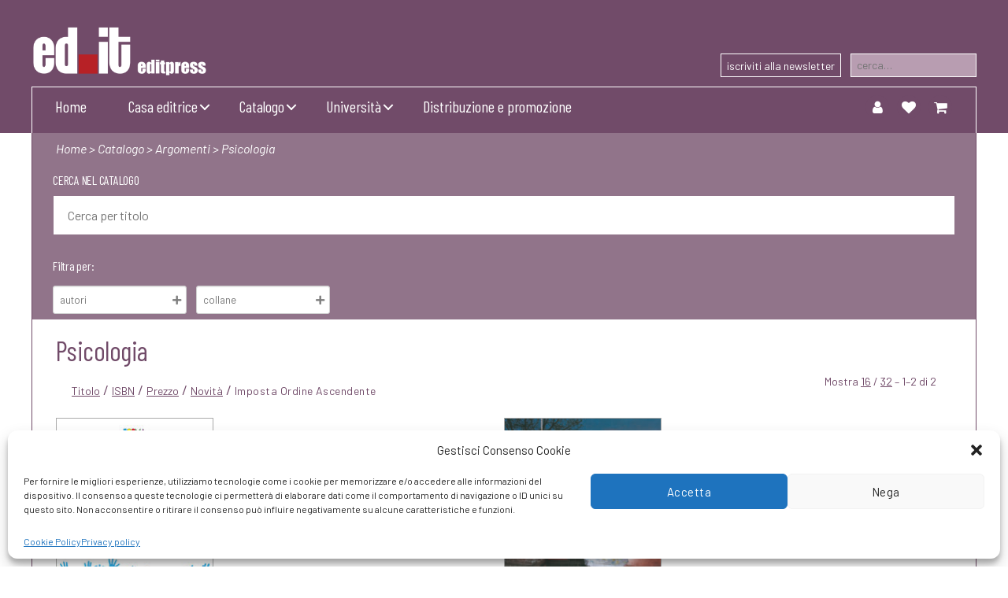

--- FILE ---
content_type: text/html; charset=UTF-8
request_url: https://www.editpress.it/argomento/psicologia/?limit=48
body_size: 19234
content:
<!DOCTYPE html>

<html class="no-js" lang="it-IT">

    <head>

        <meta charset="UTF-8">
        <meta name="viewport" content="width=device-width, initial-scale=1.0" >

        <link rel="profile" href="https://gmpg.org/xfn/11">

        				<script>document.documentElement.className = document.documentElement.className + ' yes-js js_active js'</script>
				<title>Psicologia &#8211; Editpress</title>
<meta name="robots" content="index, follow, max-snippet:-1, max-image-preview:large, max-video-preview:-1">
<link rel="canonical" href="https://www.editpress.it/argomento/psicologia/">
<meta property="og:url" content="https://www.editpress.it/argomento/psicologia/">
<meta property="og:site_name" content="Editpress">
<meta property="og:locale" content="it_IT">
<meta property="og:type" content="object">
<meta property="og:title" content="Psicologia - Editpress">
<meta property="og:image" content="https://www.editpress.it/wp-content/uploads/2021/07/favicon2.png">
<meta property="og:image:secure_url" content="https://www.editpress.it/wp-content/uploads/2021/07/favicon2.png">
<meta property="og:image:width" content="480">
<meta property="og:image:height" content="480">
<meta name="twitter:card" content="summary">
<meta name="twitter:title" content="Psicologia - Editpress">
<link rel='dns-prefetch' href='//fonts.googleapis.com' />
<link href='https://fonts.gstatic.com' crossorigin rel='preconnect' />
<link href='https://matomo.coopyleft.it' crossorigin rel='preconnect' />
<link rel="alternate" type="application/rss+xml" title="Editpress &raquo; Feed" href="https://www.editpress.it/feed/" />
<link rel="alternate" type="application/rss+xml" title="Editpress &raquo; Feed dei commenti" href="https://www.editpress.it/comments/feed/" />
<link rel="alternate" type="application/rss+xml" title="Feed Editpress &raquo; Psicologia Categoria" href="https://www.editpress.it/argomento/psicologia/feed/" />
<link rel='stylesheet' id='wdp_cart-summary-css' href='https://www.editpress.it/wp-content/plugins/advanced-dynamic-pricing-for-woocommerce/BaseVersion/assets/css/cart-summary.css?ver=4.8.0' media='all' />
<style id='wp-emoji-styles-inline-css'>

	img.wp-smiley, img.emoji {
		display: inline !important;
		border: none !important;
		box-shadow: none !important;
		height: 1em !important;
		width: 1em !important;
		margin: 0 0.07em !important;
		vertical-align: -0.1em !important;
		background: none !important;
		padding: 0 !important;
	}
</style>
<link rel='stylesheet' id='wp-block-library-css' href='https://www.editpress.it/wp-includes/css/dist/block-library/style.min.css?ver=6.5.7' media='all' />
<link rel='stylesheet' id='jquery-selectBox-css' href='https://www.editpress.it/wp-content/plugins/yith-woocommerce-wishlist/assets/css/jquery.selectBox.css?ver=1.2.0' media='all' />
<link rel='stylesheet' id='yith-wcwl-font-awesome-css' href='https://www.editpress.it/wp-content/plugins/yith-woocommerce-wishlist/assets/css/font-awesome.css?ver=4.7.0' media='all' />
<link rel='stylesheet' id='woocommerce_prettyPhoto_css-css' href='//www.editpress.it/wp-content/plugins/woocommerce/assets/css/prettyPhoto.css?ver=3.1.6' media='all' />
<link rel='stylesheet' id='yith-wcwl-main-css' href='https://www.editpress.it/wp-content/plugins/yith-woocommerce-wishlist/assets/css/style.css?ver=3.34.0' media='all' />
<style id='wpseopress-local-business-style-inline-css'>
span.wp-block-wpseopress-local-business-field{margin-right:8px}

</style>
<style id='wpseopress-table-of-contents-style-inline-css'>
.wp-block-wpseopress-table-of-contents li.active>a{font-weight:bold}

</style>
<link rel='stylesheet' id='twentig-blocks-css' href='https://www.editpress.it/wp-content/plugins/twentig/dist/style-index.css?ver=cf1e1326bd150e5e0838' media='all' />
<style id='classic-theme-styles-inline-css'>
/*! This file is auto-generated */
.wp-block-button__link{color:#fff;background-color:#32373c;border-radius:9999px;box-shadow:none;text-decoration:none;padding:calc(.667em + 2px) calc(1.333em + 2px);font-size:1.125em}.wp-block-file__button{background:#32373c;color:#fff;text-decoration:none}
</style>
<style id='global-styles-inline-css'>
body{--wp--preset--color--black: #000000;--wp--preset--color--cyan-bluish-gray: #abb8c3;--wp--preset--color--white: #ffffff;--wp--preset--color--pale-pink: #f78da7;--wp--preset--color--vivid-red: #cf2e2e;--wp--preset--color--luminous-vivid-orange: #ff6900;--wp--preset--color--luminous-vivid-amber: #fcb900;--wp--preset--color--light-green-cyan: #7bdcb5;--wp--preset--color--vivid-green-cyan: #00d084;--wp--preset--color--pale-cyan-blue: #8ed1fc;--wp--preset--color--vivid-cyan-blue: #0693e3;--wp--preset--color--vivid-purple: #9b51e0;--wp--preset--color--accent: #cd2653;--wp--preset--color--primary: #000000;--wp--preset--color--secondary: #6d6d6d;--wp--preset--color--subtle-background: #f2f2f2;--wp--preset--color--background: #fff;--wp--preset--gradient--vivid-cyan-blue-to-vivid-purple: linear-gradient(135deg,rgba(6,147,227,1) 0%,rgb(155,81,224) 100%);--wp--preset--gradient--light-green-cyan-to-vivid-green-cyan: linear-gradient(135deg,rgb(122,220,180) 0%,rgb(0,208,130) 100%);--wp--preset--gradient--luminous-vivid-amber-to-luminous-vivid-orange: linear-gradient(135deg,rgba(252,185,0,1) 0%,rgba(255,105,0,1) 100%);--wp--preset--gradient--luminous-vivid-orange-to-vivid-red: linear-gradient(135deg,rgba(255,105,0,1) 0%,rgb(207,46,46) 100%);--wp--preset--gradient--very-light-gray-to-cyan-bluish-gray: linear-gradient(135deg,rgb(238,238,238) 0%,rgb(169,184,195) 100%);--wp--preset--gradient--cool-to-warm-spectrum: linear-gradient(135deg,rgb(74,234,220) 0%,rgb(151,120,209) 20%,rgb(207,42,186) 40%,rgb(238,44,130) 60%,rgb(251,105,98) 80%,rgb(254,248,76) 100%);--wp--preset--gradient--blush-light-purple: linear-gradient(135deg,rgb(255,206,236) 0%,rgb(152,150,240) 100%);--wp--preset--gradient--blush-bordeaux: linear-gradient(135deg,rgb(254,205,165) 0%,rgb(254,45,45) 50%,rgb(107,0,62) 100%);--wp--preset--gradient--luminous-dusk: linear-gradient(135deg,rgb(255,203,112) 0%,rgb(199,81,192) 50%,rgb(65,88,208) 100%);--wp--preset--gradient--pale-ocean: linear-gradient(135deg,rgb(255,245,203) 0%,rgb(182,227,212) 50%,rgb(51,167,181) 100%);--wp--preset--gradient--electric-grass: linear-gradient(135deg,rgb(202,248,128) 0%,rgb(113,206,126) 100%);--wp--preset--gradient--midnight: linear-gradient(135deg,rgb(2,3,129) 0%,rgb(40,116,252) 100%);--wp--preset--font-size--small: 14px;--wp--preset--font-size--medium: 19px;--wp--preset--font-size--large: 21px;--wp--preset--font-size--x-large: 42px;--wp--preset--font-size--normal: 17px;--wp--preset--font-size--larger: 25px;--wp--preset--font-size--h-6: 18.01px;--wp--preset--font-size--h-5: 24.01px;--wp--preset--font-size--h-4: 32.01px;--wp--preset--font-size--h-3: 40.01px;--wp--preset--font-size--h-2: 48.01px;--wp--preset--font-size--h-1: 64px;--wp--preset--spacing--20: 0.44rem;--wp--preset--spacing--30: 0.67rem;--wp--preset--spacing--40: 1rem;--wp--preset--spacing--50: 1.5rem;--wp--preset--spacing--60: 2.25rem;--wp--preset--spacing--70: 3.38rem;--wp--preset--spacing--80: 5.06rem;--wp--preset--shadow--natural: 6px 6px 9px rgba(0, 0, 0, 0.2);--wp--preset--shadow--deep: 12px 12px 50px rgba(0, 0, 0, 0.4);--wp--preset--shadow--sharp: 6px 6px 0px rgba(0, 0, 0, 0.2);--wp--preset--shadow--outlined: 6px 6px 0px -3px rgba(255, 255, 255, 1), 6px 6px rgba(0, 0, 0, 1);--wp--preset--shadow--crisp: 6px 6px 0px rgba(0, 0, 0, 1);}:where(body .is-layout-flow)  > :first-child:first-child{margin-block-start: 0;}:where(body .is-layout-flow)  > :last-child:last-child{margin-block-end: 0;}:where(body .is-layout-flow)  > *{margin-block-start: 24px;margin-block-end: 0;}:where(body .is-layout-constrained)  > :first-child:first-child{margin-block-start: 0;}:where(body .is-layout-constrained)  > :last-child:last-child{margin-block-end: 0;}:where(body .is-layout-constrained)  > *{margin-block-start: 24px;margin-block-end: 0;}:where(body .is-layout-flex) {gap: 24px;}:where(body .is-layout-grid) {gap: 24px;}body .is-layout-flex{display: flex;}body .is-layout-flex{flex-wrap: wrap;align-items: center;}body .is-layout-flex > *{margin: 0;}body .is-layout-grid{display: grid;}body .is-layout-grid > *{margin: 0;}.has-black-color{color: var(--wp--preset--color--black) !important;}.has-cyan-bluish-gray-color{color: var(--wp--preset--color--cyan-bluish-gray) !important;}.has-white-color{color: var(--wp--preset--color--white) !important;}.has-pale-pink-color{color: var(--wp--preset--color--pale-pink) !important;}.has-vivid-red-color{color: var(--wp--preset--color--vivid-red) !important;}.has-luminous-vivid-orange-color{color: var(--wp--preset--color--luminous-vivid-orange) !important;}.has-luminous-vivid-amber-color{color: var(--wp--preset--color--luminous-vivid-amber) !important;}.has-light-green-cyan-color{color: var(--wp--preset--color--light-green-cyan) !important;}.has-vivid-green-cyan-color{color: var(--wp--preset--color--vivid-green-cyan) !important;}.has-pale-cyan-blue-color{color: var(--wp--preset--color--pale-cyan-blue) !important;}.has-vivid-cyan-blue-color{color: var(--wp--preset--color--vivid-cyan-blue) !important;}.has-vivid-purple-color{color: var(--wp--preset--color--vivid-purple) !important;}.has-accent-color{color: var(--wp--preset--color--accent) !important;}.has-primary-color{color: var(--wp--preset--color--primary) !important;}.has-secondary-color{color: var(--wp--preset--color--secondary) !important;}.has-subtle-background-color{color: var(--wp--preset--color--subtle-background) !important;}.has-background-color{color: var(--wp--preset--color--background) !important;}.has-black-background-color{background-color: var(--wp--preset--color--black) !important;}.has-cyan-bluish-gray-background-color{background-color: var(--wp--preset--color--cyan-bluish-gray) !important;}.has-white-background-color{background-color: var(--wp--preset--color--white) !important;}.has-pale-pink-background-color{background-color: var(--wp--preset--color--pale-pink) !important;}.has-vivid-red-background-color{background-color: var(--wp--preset--color--vivid-red) !important;}.has-luminous-vivid-orange-background-color{background-color: var(--wp--preset--color--luminous-vivid-orange) !important;}.has-luminous-vivid-amber-background-color{background-color: var(--wp--preset--color--luminous-vivid-amber) !important;}.has-light-green-cyan-background-color{background-color: var(--wp--preset--color--light-green-cyan) !important;}.has-vivid-green-cyan-background-color{background-color: var(--wp--preset--color--vivid-green-cyan) !important;}.has-pale-cyan-blue-background-color{background-color: var(--wp--preset--color--pale-cyan-blue) !important;}.has-vivid-cyan-blue-background-color{background-color: var(--wp--preset--color--vivid-cyan-blue) !important;}.has-vivid-purple-background-color{background-color: var(--wp--preset--color--vivid-purple) !important;}.has-accent-background-color{background-color: var(--wp--preset--color--accent) !important;}.has-primary-background-color{background-color: var(--wp--preset--color--primary) !important;}.has-secondary-background-color{background-color: var(--wp--preset--color--secondary) !important;}.has-subtle-background-background-color{background-color: var(--wp--preset--color--subtle-background) !important;}.has-background-background-color{background-color: var(--wp--preset--color--background) !important;}.has-black-border-color{border-color: var(--wp--preset--color--black) !important;}.has-cyan-bluish-gray-border-color{border-color: var(--wp--preset--color--cyan-bluish-gray) !important;}.has-white-border-color{border-color: var(--wp--preset--color--white) !important;}.has-pale-pink-border-color{border-color: var(--wp--preset--color--pale-pink) !important;}.has-vivid-red-border-color{border-color: var(--wp--preset--color--vivid-red) !important;}.has-luminous-vivid-orange-border-color{border-color: var(--wp--preset--color--luminous-vivid-orange) !important;}.has-luminous-vivid-amber-border-color{border-color: var(--wp--preset--color--luminous-vivid-amber) !important;}.has-light-green-cyan-border-color{border-color: var(--wp--preset--color--light-green-cyan) !important;}.has-vivid-green-cyan-border-color{border-color: var(--wp--preset--color--vivid-green-cyan) !important;}.has-pale-cyan-blue-border-color{border-color: var(--wp--preset--color--pale-cyan-blue) !important;}.has-vivid-cyan-blue-border-color{border-color: var(--wp--preset--color--vivid-cyan-blue) !important;}.has-vivid-purple-border-color{border-color: var(--wp--preset--color--vivid-purple) !important;}.has-accent-border-color{border-color: var(--wp--preset--color--accent) !important;}.has-primary-border-color{border-color: var(--wp--preset--color--primary) !important;}.has-secondary-border-color{border-color: var(--wp--preset--color--secondary) !important;}.has-subtle-background-border-color{border-color: var(--wp--preset--color--subtle-background) !important;}.has-background-border-color{border-color: var(--wp--preset--color--background) !important;}.has-vivid-cyan-blue-to-vivid-purple-gradient-background{background: var(--wp--preset--gradient--vivid-cyan-blue-to-vivid-purple) !important;}.has-light-green-cyan-to-vivid-green-cyan-gradient-background{background: var(--wp--preset--gradient--light-green-cyan-to-vivid-green-cyan) !important;}.has-luminous-vivid-amber-to-luminous-vivid-orange-gradient-background{background: var(--wp--preset--gradient--luminous-vivid-amber-to-luminous-vivid-orange) !important;}.has-luminous-vivid-orange-to-vivid-red-gradient-background{background: var(--wp--preset--gradient--luminous-vivid-orange-to-vivid-red) !important;}.has-very-light-gray-to-cyan-bluish-gray-gradient-background{background: var(--wp--preset--gradient--very-light-gray-to-cyan-bluish-gray) !important;}.has-cool-to-warm-spectrum-gradient-background{background: var(--wp--preset--gradient--cool-to-warm-spectrum) !important;}.has-blush-light-purple-gradient-background{background: var(--wp--preset--gradient--blush-light-purple) !important;}.has-blush-bordeaux-gradient-background{background: var(--wp--preset--gradient--blush-bordeaux) !important;}.has-luminous-dusk-gradient-background{background: var(--wp--preset--gradient--luminous-dusk) !important;}.has-pale-ocean-gradient-background{background: var(--wp--preset--gradient--pale-ocean) !important;}.has-electric-grass-gradient-background{background: var(--wp--preset--gradient--electric-grass) !important;}.has-midnight-gradient-background{background: var(--wp--preset--gradient--midnight) !important;}.has-small-font-size{font-size: var(--wp--preset--font-size--small) !important;}.has-medium-font-size{font-size: var(--wp--preset--font-size--medium) !important;}.has-large-font-size{font-size: var(--wp--preset--font-size--large) !important;}.has-x-large-font-size{font-size: var(--wp--preset--font-size--x-large) !important;}.has-normal-font-size{font-size: var(--wp--preset--font-size--normal) !important;}.has-larger-font-size{font-size: var(--wp--preset--font-size--larger) !important;}.has-h-6-font-size{font-size: var(--wp--preset--font-size--h-6) !important;}.has-h-5-font-size{font-size: var(--wp--preset--font-size--h-5) !important;}.has-h-4-font-size{font-size: var(--wp--preset--font-size--h-4) !important;}.has-h-3-font-size{font-size: var(--wp--preset--font-size--h-3) !important;}.has-h-2-font-size{font-size: var(--wp--preset--font-size--h-2) !important;}.has-h-1-font-size{font-size: var(--wp--preset--font-size--h-1) !important;}
.wp-block-navigation a:where(:not(.wp-element-button)){color: inherit;}
.wp-block-pullquote{font-size: 1.5em;line-height: 1.6;}
.tw-mt-0{margin-top:0px!important;}.tw-mb-0{margin-bottom:0px!important;}.tw-mt-1{margin-top:5px!important;}.tw-mb-1{margin-bottom:5px!important;}.tw-mt-2{margin-top:10px!important;}.tw-mb-2{margin-bottom:10px!important;}.tw-mt-3{margin-top:15px!important;}.tw-mb-3{margin-bottom:15px!important;}.tw-mt-4{margin-top:20px!important;}.tw-mb-4{margin-bottom:20px!important;}.tw-mt-5{margin-top:30px!important;}.tw-mb-5{margin-bottom:30px!important;}.tw-mt-6{margin-top:40px!important;}.tw-mb-6{margin-bottom:40px!important;}.tw-mt-7{margin-top:50px!important;}.tw-mb-7{margin-bottom:50px!important;}.tw-mt-8{margin-top:60px!important;}.tw-mb-8{margin-bottom:60px!important;}.tw-mt-9{margin-top:80px!important;}.tw-mb-9{margin-bottom:80px!important;}.tw-mt-10{margin-top:100px!important;}.tw-mb-10{margin-bottom:100px!important;}.tw-mt-auto{margin-top:auto!important;}.tw-mb-auto{margin-bottom:auto!important;}@media (max-width: 699px){.tw-sm-hidden{display:none !important;}}@media (min-width: 700px) and (max-width: 1023px){.tw-md-hidden{display:none !important;}}@media (min-width: 1024px){.tw-lg-hidden {display:none !important;}}
</style>
<link rel='stylesheet' id='woocommerce-layout-css' href='https://www.editpress.it/wp-content/plugins/woocommerce/assets/css/woocommerce-layout.css?ver=8.9.3' media='all' />
<link rel='stylesheet' id='woocommerce-smallscreen-css' href='https://www.editpress.it/wp-content/plugins/woocommerce/assets/css/woocommerce-smallscreen.css?ver=8.9.3' media='only screen and (max-width: 768px)' />
<link rel='stylesheet' id='woocommerce-general-css' href='//www.editpress.it/wp-content/plugins/woocommerce/assets/css/twenty-twenty.css?ver=8.9.3' media='all' />
<style id='woocommerce-inline-inline-css'>
.woocommerce form .form-row .required { visibility: visible; }
</style>
<link rel='stylesheet' id='cmplz-general-css' href='https://www.editpress.it/wp-content/plugins/complianz-gdpr/assets/css/cookieblocker.min.css?ver=1716968482' media='all' />
<link rel='stylesheet' id='yith-wcwl-theme-css' href='https://www.editpress.it/wp-content/plugins/yith-woocommerce-wishlist/assets/css/themes/twentytwenty.css?ver=3.34.0' media='all' />
<link rel='stylesheet' id='twenty-twenty-one-style-css' href='https://www.editpress.it/wp-content/themes/twentytwenty/style.css?ver=6.5.7' media='all' />
<link rel='stylesheet' id='pagecss-css' href='https://www.editpress.it/wp-content/themes/twentytwenty-child/css/page.css?ver=6.5.7' media='all' />
<link rel='stylesheet' id='woocss-css' href='https://www.editpress.it/wp-content/themes/twentytwenty-child/css/woocommerce.css?ver=6.5.7' media='all' />
<link rel='stylesheet' id='dashicons-css' href='https://www.editpress.it/wp-includes/css/dashicons.min.css?ver=6.5.7' media='all' />
<style id='dashicons-inline-css'>
[data-font="Dashicons"]:before {font-family: 'Dashicons' !important;content: attr(data-icon) !important;speak: none !important;font-weight: normal !important;font-variant: normal !important;text-transform: none !important;line-height: 1 !important;font-style: normal !important;-webkit-font-smoothing: antialiased !important;-moz-osx-font-smoothing: grayscale !important;}
</style>
<link rel='stylesheet' id='twentytwenty-style-css' href='https://www.editpress.it/wp-content/themes/twentytwenty-child/style.css?ver=1.0.0' media='all' />
<link rel='stylesheet' id='twentytwenty-fonts-css' href='https://www.editpress.it/wp-content/themes/twentytwenty/assets/css/font-inter.css?ver=1.0.0' media='all' />
<link rel='stylesheet' id='twentytwenty-print-style-css' href='https://www.editpress.it/wp-content/themes/twentytwenty/print.css?ver=1.0.0' media='print' />
<link rel='stylesheet' id='twentig-twentytwenty-css' href='https://www.editpress.it/wp-content/plugins/twentig/dist/css/twentytwenty/style.css?ver=1.8.2' media='all' />
<style id='twentig-twentytwenty-inline-css'>
 body,.entry-content,.entry-content p,.entry-content ol,.entry-content ul,.widget_text p,.widget_text ol,.widget_text ul,.widget-content .rssSummary,.comment-content p,.entry-content .wp-block-latest-posts__post-excerpt,.entry-content .wp-block-latest-posts__post-full-content,.has-drop-cap:not(:focus):first-letter{font-family:'Barlow',sans-serif}h1,h2,h3,h4,h5,h6,.entry-content h1,.entry-content h2,.entry-content h3,.entry-content h4,.entry-content h5,.entry-content h6,.faux-heading,.site-title,.pagination-single a,.entry-content .wp-block-latest-posts li>a{font-family:'Barlow Condensed',sans-serif}ul.primary-menu,ul.modal-menu{font-family:'Barlow Condensed',sans-serif}input,textarea,select,button,.button,.faux-button,.wp-block-button__link,.wp-block-file__button,.primary-menu li.menu-button>a,.entry-content .wp-block-pullquote,.entry-content .wp-block-quote.is-style-large,.entry-content cite,.entry-content figcaption,.wp-caption-text,.entry-content .wp-caption-text,.widget-content cite,.widget-content figcaption,.widget-content .wp-caption-text,.entry-content .wp-block-archives,.entry-content .wp-block-categories,.entry-content .wp-block-latest-posts,.entry-content .wp-block-latest-comments,p.comment-awaiting-moderation{font-family:'Barlow',sans-serif}table{font-size:inherit}h1,.heading-size-1{font-weight:700}@media(max-width:699px){.site-logo .custom-logo-link img{width:180px;height:auto!important;max-height:none}}ul.primary-menu,ul.modal-menu>li .ancestor-wrapper a{font-weight:400}ul.primary-menu li a,ul.modal-menu li .ancestor-wrapper a{text-transform:capitalize}:root .has-subtle-background-background-color{background-color:#f2f2f2}:root .has-subtle-background-color.has-text-color{color:#f2f2f2}
</style>
<link rel='stylesheet' id='twentig-theme-fonts-css' href='https://fonts.googleapis.com/css2?family=Barlow%3Aital%2Cwght%400%2C400%3B0%2C700%3B1%2C400&#038;family=Barlow+Condensed%3Awght%40400%3B700&#038;display=swap' media='all' />
<link rel='stylesheet' id='wdp_pricing-table-css' href='https://www.editpress.it/wp-content/plugins/advanced-dynamic-pricing-for-woocommerce/BaseVersion/assets/css/pricing-table.css?ver=4.8.0' media='all' />
<link rel='stylesheet' id='wdp_deals-table-css' href='https://www.editpress.it/wp-content/plugins/advanced-dynamic-pricing-for-woocommerce/BaseVersion/assets/css/deals-table.css?ver=4.8.0' media='all' />
<script src="https://www.editpress.it/wp-includes/js/jquery/jquery.min.js?ver=3.7.1" id="jquery-core-js"></script>
<script src="https://www.editpress.it/wp-includes/js/jquery/jquery-migrate.min.js?ver=3.4.1" id="jquery-migrate-js"></script>
<script src="https://www.editpress.it/wp-content/plugins/woocommerce/assets/js/jquery-blockui/jquery.blockUI.min.js?ver=2.7.0-wc.8.9.3" id="jquery-blockui-js" defer data-wp-strategy="defer"></script>
<script src="https://www.editpress.it/wp-content/plugins/woocommerce/assets/js/js-cookie/js.cookie.min.js?ver=2.1.4-wc.8.9.3" id="js-cookie-js" defer data-wp-strategy="defer"></script>
<script id="woocommerce-js-extra">
var woocommerce_params = {"ajax_url":"\/wp-admin\/admin-ajax.php","wc_ajax_url":"\/?wc-ajax=%%endpoint%%"};
</script>
<script src="https://www.editpress.it/wp-content/plugins/woocommerce/assets/js/frontend/woocommerce.min.js?ver=8.9.3" id="woocommerce-js" defer data-wp-strategy="defer"></script>
<script src="https://www.editpress.it/wp-content/themes/twentytwenty/assets/js/index.js?ver=1.0.0" id="twentytwenty-js-js" defer data-wp-strategy="defer"></script>
<script src="https://www.editpress.it/wp-content/plugins/twentig/dist/js/classic/twentig-twentytwenty.js?ver=1.0" id="twentig-twentytwenty-js"></script>
<script id="wdp_deals-js-extra">
var script_data = {"ajaxurl":"https:\/\/www.editpress.it\/wp-admin\/admin-ajax.php","js_init_trigger":""};
</script>
<script src="https://www.editpress.it/wp-content/plugins/advanced-dynamic-pricing-for-woocommerce/BaseVersion/assets/js/frontend.js?ver=4.8.0" id="wdp_deals-js"></script>
<link rel="https://api.w.org/" href="https://www.editpress.it/wp-json/" /><link rel="alternate" type="application/json" href="https://www.editpress.it/wp-json/wp/v2/product_cat/52" /><noscript><style>.tw-block-animation{opacity:1;transform:none;clip-path:none;}</style></noscript>
			<style>.cmplz-hidden {
					display: none !important;
				}</style>	<script>document.documentElement.className = document.documentElement.className.replace( 'no-js', 'js' );</script>
		<noscript><style>.woocommerce-product-gallery{ opacity: 1 !important; }</style></noscript>
	<script>window.tnp_woocommerce_label = 'Subscribe to our newsletter';window.tnp_woocommerce_checked = false;</script>        <style type="text/css">
            .wdp_bulk_table_content .wdp_pricing_table_caption { color: #6d6d6d ! important} .wdp_bulk_table_content table thead td { color: #6d6d6d ! important} .wdp_bulk_table_content table thead td { background-color: #efefef ! important} .wdp_bulk_table_content table tbody td { color: #6d6d6d ! important} .wdp_bulk_table_content table tbody td { background-color: #ffffff ! important} .wdp_bulk_table_content .wdp_pricing_table_footer { color: #6d6d6d ! important}        </style>
        <style id="custom-background-css">
body.custom-background { background-color: #fff; }
</style>
	<link rel="icon" href="https://www.editpress.it/wp-content/uploads/2021/07/favicon2-32x32.png" sizes="32x32" />
<link rel="icon" href="https://www.editpress.it/wp-content/uploads/2021/07/favicon2-200x200.png" sizes="192x192" />
<link rel="apple-touch-icon" href="https://www.editpress.it/wp-content/uploads/2021/07/favicon2-200x200.png" />
<meta name="msapplication-TileImage" content="https://www.editpress.it/wp-content/uploads/2021/07/favicon2-300x300.png" />

<script async src='https://www.googletagmanager.com/gtag/js?id=G-NVST0ZECS7'></script><script>
window.dataLayer = window.dataLayer || [];
function gtag(){dataLayer.push(arguments);}gtag('js', new Date());
gtag('set', 'cookie_domain', 'auto');
gtag('set', 'cookie_flags', 'SameSite=None;Secure');

 gtag('config', 'G-NVST0ZECS7' , {});

</script>

<script type="text/plain" data-service="matomo" data-category="statistics" async>
var _paq = window._paq || [];
_paq.push(['trackPageView']);
(function() {
	var u='https://matomo.coopyleft.it/';
	_paq.push(['setTrackerUrl', u+'matomo.php']);
	_paq.push(['setSiteId', '30']);
	var d=document, g=d.createElement('script'), s=d.getElementsByTagName('script')[0];
	g.type='text/javascript'; g.async=true; g.defer=true; g.src='https://matomo.coopyleft.it/matomo.js'; s.parentNode.insertBefore(g,s);
	})();
</script><!-- Global site tag (gtag.js) - Google Analytics -->
<script async src="https://www.googletagmanager.com/gtag/js?id=G-NVST0ZECS7"></script>
<script>
  window.dataLayer = window.dataLayer || [];
  function gtag(){dataLayer.push(arguments);}
  gtag('js', new Date());

  gtag('config', 'G-NVST0ZECS7');
</script>
    </head>

    <body data-cmplz=1 class="archive tax-product_cat term-psicologia term-52 custom-background wp-custom-logo wp-embed-responsive theme-twentytwenty woocommerce woocommerce-page woocommerce-no-js metaslider-plugin has-no-pagination not-showing-comments hide-avatars footer-top-visible tw-header-layout-stack tw-header-border tw-text-custom-width tw-text-width-wide tw-font-active tw-h1-font-medium tw-site-font-small tw-site-lh-medium tw-heading-ls-normal tw-header-wide tw-nav-size-medium tw-footer-size-medium">

        <a class="skip-link screen-reader-text" href="#site-content">Salta al contenuto</a>
        <header id="site-header" class="header-footer-group" role="banner">

            <div class="header-inner section-inner">

                <div class="header-titles-wrapper">

                    <div class="header-titles">

                        <div class="site-logo faux-heading"><a href="https://www.editpress.it/" class="custom-logo-link" rel="home"><img width="359" height="110" style="height: 110px;" src="https://www.editpress.it/wp-content/uploads/2021/06/logo.png" class="custom-logo" alt="Editpress" decoding="async" fetchpriority="high" srcset="https://www.editpress.it/wp-content/uploads/2021/06/logo.png 718w, https://www.editpress.it/wp-content/uploads/2021/06/logo-300x92.png 300w, https://www.editpress.it/wp-content/uploads/2021/06/logo-200x61.png 200w" sizes="(max-width: 718px) 100vw, 718px" /></a><span class="screen-reader-text">Editpress</span></div>
                    </div><!-- .header-titles -->

                    <button class="toggle nav-toggle mobile-nav-toggle" data-toggle-target=".menu-modal"  data-toggle-body-class="showing-menu-modal" aria-expanded="false" data-set-focus=".close-nav-toggle">
                        <span class="toggle-inner">
                            <span class="toggle-icon">
                                <svg class="svg-icon" aria-hidden="true" role="img" focusable="false" xmlns="http://www.w3.org/2000/svg" width="26" height="7" viewBox="0 0 26 7"><path fill-rule="evenodd" d="M332.5,45 C330.567003,45 329,43.4329966 329,41.5 C329,39.5670034 330.567003,38 332.5,38 C334.432997,38 336,39.5670034 336,41.5 C336,43.4329966 334.432997,45 332.5,45 Z M342,45 C340.067003,45 338.5,43.4329966 338.5,41.5 C338.5,39.5670034 340.067003,38 342,38 C343.932997,38 345.5,39.5670034 345.5,41.5 C345.5,43.4329966 343.932997,45 342,45 Z M351.5,45 C349.567003,45 348,43.4329966 348,41.5 C348,39.5670034 349.567003,38 351.5,38 C353.432997,38 355,39.5670034 355,41.5 C355,43.4329966 353.432997,45 351.5,45 Z" transform="translate(-329 -38)" /></svg>                            </span>
                                                    </span>
                    </button><!-- .nav-toggle -->
                    <div class="header-newssearch">
                                                <a href="https://www.editpress.it/newsletter" id="nsw">iscriviti alla newsletter</a>
                        <div id="product-search-0" class="product-search floating"><div class="product-search-form"><form id="product-search-form-0" class="product-search-form " action="https://www.editpress.it/" method="get"><input id="product-search-field-0" name="s" type="text" class="product-search-field" placeholder="cerca…" autocomplete="off"/><input type="hidden" name="post_type" value="product"/><input type="hidden" name="title" value="1"/><input type="hidden" name="excerpt" value="0"/><input type="hidden" name="content" value="1"/><input type="hidden" name="categories" value="1"/><input type="hidden" name="attributes" value="1"/><input type="hidden" name="tags" value="1"/><input type="hidden" name="sku" value="0"/><input type="hidden" name="orderby" value="date-DESC"/><input type="hidden" name="ixwps" value="1"/><span title="Clear" class="product-search-field-clear" style="display:none"></span><noscript><button type="submit">cerca</button></noscript></form></div><div id="product-search-results-0" class="product-search-results"><div id="product-search-results-content-0" class="product-search-results-content" style=""></div></div></div><script type="text/javascript">document.getElementById("product-search-field-0").disabled = true;document.addEventListener( "DOMContentLoaded", function() {if ( typeof jQuery !== "undefined" ) {if ( typeof jQuery().typeWatch !== "undefined" ) {jQuery("#product-search-field-0").typeWatch( {
				callback: function (value) { ixwps.productSearch('product-search-field-0', 'product-search-0', 'product-search-0 div.product-search-results-content', 'https://www.editpress.it/wp-admin/admin-ajax.php?order=DESC&order_by=date&title=1&excerpt&content=1&categories=1&attributes=1&tags=1&sku&limit=10&category_results=1&category_limit=5&product_thumbnails=1', value, {no_results:"",dynamic_focus:true,product_thumbnails:true,show_description:true,show_price:true,show_add_to_cart:false,show_more:true}); },
				wait: 500,
				highlight: true,
				captureLength: 1
			} );ixwps.navigate("product-search-field-0","product-search-results-0");ixwps.dynamicFocus("product-search-0","product-search-results-content-0");} else {if ( typeof console !== "undefined" && typeof console.log !== "undefined" ) { document.getElementById("product-search-field-0").disabled = false;console.log("A conflict is preventing required resources to be loaded."); }}}} );</script></div>
                </div><!-- .header-titles-wrapper -->

                <div class="header-navigation-wrapper">

                    
                        <nav class="primary-menu-wrapper" aria-label="Orizzontale" role="navigation">

                            <ul class="primary-menu reset-list-style">

                                <li id="menu-item-1618" class="menu-item menu-item-type-custom menu-item-object-custom menu-item-home menu-item-1618"><a href="https://www.editpress.it">Home</a></li>
<li id="menu-item-1917" class="menu-item menu-item-type-custom menu-item-object-custom menu-item-has-children menu-item-1917"><a href="#">Casa editrice</a><span class="icon"></span>
<ul class="sub-menu">
	<li id="menu-item-1918" class="menu-item menu-item-type-post_type menu-item-object-page menu-item-1918"><a href="https://www.editpress.it/chi-siamo/">Chi siamo</a></li>
	<li id="menu-item-1920" class="menu-item menu-item-type-post_type menu-item-object-page menu-item-1920"><a href="https://www.editpress.it/pubblicare/">Per pubblicare</a></li>
	<li id="menu-item-1919" class="menu-item menu-item-type-post_type menu-item-object-page menu-item-1919"><a href="https://www.editpress.it/diffusione/">Diffusione</a></li>
	<li id="menu-item-3067" class="menu-item menu-item-type-post_type menu-item-object-page menu-item-3067"><a href="https://www.editpress.it/carta-docente/">Carta del Docente</a></li>
</ul>
</li>
<li id="menu-item-1992" class="menu-item menu-item-type-custom menu-item-object-custom menu-item-has-children menu-item-1992"><a href="#">Catalogo</a><span class="icon"></span>
<ul class="sub-menu">
	<li id="menu-item-1620" class="menu-item menu-item-type-post_type menu-item-object-page menu-item-1620"><a href="https://www.editpress.it/catalogo/">Libri</a></li>
	<li id="menu-item-1982" class="menu-item menu-item-type-post_type menu-item-object-page menu-item-1982"><a href="https://www.editpress.it/autori/">Autori</a></li>
	<li id="menu-item-1981" class="menu-item menu-item-type-post_type menu-item-object-page menu-item-1981"><a href="https://www.editpress.it/collane/">Collane</a></li>
	<li id="menu-item-1993" class="menu-item menu-item-type-post_type menu-item-object-page menu-item-1993"><a href="https://www.editpress.it/argomenti/">Argomenti</a></li>
</ul>
</li>
<li id="menu-item-2543" class="menu-item menu-item-type-custom menu-item-object-custom menu-item-has-children menu-item-2543"><a href="#">Università</a><span class="icon"></span>
<ul class="sub-menu">
	<li id="menu-item-2544" class="menu-item menu-item-type-custom menu-item-object-custom menu-item-2544"><a href="https://www.editpress.it/catalogo/?libri=Adottato">Volumi adottati</a></li>
	<li id="menu-item-2549" class="menu-item menu-item-type-post_type menu-item-object-page menu-item-2549"><a href="https://www.editpress.it/segnala-adozione/">Segnala un’adozione</a></li>
	<li id="menu-item-2545" class="menu-item menu-item-type-post_type menu-item-object-page menu-item-2545"><a href="https://www.editpress.it/richiesta-saggio/">Richiedi copia saggio</a></li>
	<li id="menu-item-2559" class="menu-item menu-item-type-post_type menu-item-object-page menu-item-2559"><a href="https://www.editpress.it/peer-review/">Peer review</a></li>
	<li id="menu-item-2567" class="menu-item menu-item-type-post_type menu-item-object-page menu-item-2567"><a href="https://www.editpress.it/open-access/">Open access</a></li>
	<li id="menu-item-2571" class="menu-item menu-item-type-post_type menu-item-object-page menu-item-2571"><a href="https://www.editpress.it/materiali-on-line/">Materiali on-line</a></li>
</ul>
</li>
<li id="menu-item-2604" class="menu-item menu-item-type-post_type menu-item-object-page menu-item-2604"><a href="https://www.editpress.it/distribuzione-e-promozione/">Distribuzione e promozione</a></li>

                            </ul>
                            <div class="shop-menu reset-list-style">
                                <a href="https://www.editpress.it/mio-account/"><i class="fa fa-user" aria-hidden="true"></i></a>
                                <a href="https://www.editpress.it/wishlist/"><i class="fa fa-heart" aria-hidden="true"></i></a>
                                <a href="https://www.editpress.it/carrello/" title="Prodotti nel carrello: 0"><i class="fa fa-shopping-cart" aria-hidden="true"></i></a>                            </div>

                        </nav><!-- .primary-menu-wrapper -->

                        
                </div><!-- .header-navigation-wrapper -->

            </div><!-- .header-inner -->

        </header><!-- #site-header -->

        
<div class="menu-modal cover-modal header-footer-group" data-modal-target-string=".menu-modal">

	<div class="menu-modal-inner modal-inner">

		<div class="menu-wrapper section-inner">

			<div class="menu-top">

				<button class="toggle close-nav-toggle fill-children-current-color" data-toggle-target=".menu-modal" data-toggle-body-class="showing-menu-modal" aria-expanded="false" data-set-focus=".menu-modal">
					<span class="toggle-text">Chiudi menu</span>
					<svg class="svg-icon" aria-hidden="true" role="img" focusable="false" xmlns="http://www.w3.org/2000/svg" width="16" height="16" viewBox="0 0 16 16"><polygon fill="" fill-rule="evenodd" points="6.852 7.649 .399 1.195 1.445 .149 7.899 6.602 14.352 .149 15.399 1.195 8.945 7.649 15.399 14.102 14.352 15.149 7.899 8.695 1.445 15.149 .399 14.102" /></svg>				</button><!-- .nav-toggle -->

				<div id="product-search-1" class="product-search floating"><div class="product-search-form"><form id="product-search-form-1" class="product-search-form " action="https://www.editpress.it/" method="get"><input id="product-search-field-1" name="s" type="text" class="product-search-field" placeholder="cerca…" autocomplete="off"/><input type="hidden" name="post_type" value="product"/><input type="hidden" name="title" value="1"/><input type="hidden" name="excerpt" value="0"/><input type="hidden" name="content" value="1"/><input type="hidden" name="categories" value="1"/><input type="hidden" name="attributes" value="1"/><input type="hidden" name="tags" value="1"/><input type="hidden" name="sku" value="0"/><input type="hidden" name="orderby" value="date-DESC"/><input type="hidden" name="ixwps" value="1"/><span title="Clear" class="product-search-field-clear" style="display:none"></span><noscript><button type="submit">cerca</button></noscript></form></div><div id="product-search-results-1" class="product-search-results"><div id="product-search-results-content-1" class="product-search-results-content" style=""></div></div></div><script type="text/javascript">document.getElementById("product-search-field-1").disabled = true;document.addEventListener( "DOMContentLoaded", function() {if ( typeof jQuery !== "undefined" ) {if ( typeof jQuery().typeWatch !== "undefined" ) {jQuery("#product-search-field-1").typeWatch( {
				callback: function (value) { ixwps.productSearch('product-search-field-1', 'product-search-1', 'product-search-1 div.product-search-results-content', 'https://www.editpress.it/wp-admin/admin-ajax.php?order=DESC&order_by=date&title=1&excerpt&content=1&categories=1&attributes=1&tags=1&sku&limit=10&category_results=1&category_limit=5&product_thumbnails=1', value, {no_results:"",dynamic_focus:true,product_thumbnails:true,show_description:true,show_price:true,show_add_to_cart:false,show_more:true}); },
				wait: 500,
				highlight: true,
				captureLength: 1
			} );ixwps.navigate("product-search-field-1","product-search-results-1");ixwps.dynamicFocus("product-search-1","product-search-results-content-1");} else {if ( typeof console !== "undefined" && typeof console.log !== "undefined" ) { document.getElementById("product-search-field-1").disabled = false;console.log("A conflict is preventing required resources to be loaded."); }}}} );</script>					<nav class="mobile-menu" aria-label="Mobile" role="navigation">

						<ul class="modal-menu reset-list-style">

						<li id="menu-item-2475" class="menu-item menu-item-type-custom menu-item-object-custom menu-item-home menu-item-2475"><div class="ancestor-wrapper"><a href="https://www.editpress.it">Home</a></div><!-- .ancestor-wrapper --></li>
<li id="menu-item-2476" class="menu-item menu-item-type-custom menu-item-object-custom menu-item-has-children menu-item-2476"><div class="ancestor-wrapper"><a href="#">Casa editrice</a><button class="toggle sub-menu-toggle fill-children-current-color" data-toggle-target=".menu-modal .menu-item-2476 > .sub-menu" data-toggle-type="slidetoggle" data-toggle-duration="250" aria-expanded="false"><span class="screen-reader-text">Mostra il sottomenu</span><svg class="svg-icon" aria-hidden="true" role="img" focusable="false" xmlns="http://www.w3.org/2000/svg" width="20" height="12" viewBox="0 0 20 12"><polygon fill="" fill-rule="evenodd" points="1319.899 365.778 1327.678 358 1329.799 360.121 1319.899 370.021 1310 360.121 1312.121 358" transform="translate(-1310 -358)" /></svg></button></div><!-- .ancestor-wrapper -->
<ul class="sub-menu">
	<li id="menu-item-2477" class="menu-item menu-item-type-post_type menu-item-object-page menu-item-2477"><div class="ancestor-wrapper"><a href="https://www.editpress.it/chi-siamo/">Chi siamo</a></div><!-- .ancestor-wrapper --></li>
	<li id="menu-item-2478" class="menu-item menu-item-type-post_type menu-item-object-page menu-item-2478"><div class="ancestor-wrapper"><a href="https://www.editpress.it/pubblicare/">Per pubblicare</a></div><!-- .ancestor-wrapper --></li>
	<li id="menu-item-2479" class="menu-item menu-item-type-post_type menu-item-object-page menu-item-2479"><div class="ancestor-wrapper"><a href="https://www.editpress.it/diffusione/">Diffusione</a></div><!-- .ancestor-wrapper --></li>
	<li id="menu-item-3068" class="menu-item menu-item-type-post_type menu-item-object-page menu-item-3068"><div class="ancestor-wrapper"><a href="https://www.editpress.it/carta-docente/">Carta del Docente</a></div><!-- .ancestor-wrapper --></li>
</ul>
</li>
<li id="menu-item-2480" class="menu-item menu-item-type-custom menu-item-object-custom menu-item-has-children menu-item-2480"><div class="ancestor-wrapper"><a href="#">Catalogo</a><button class="toggle sub-menu-toggle fill-children-current-color" data-toggle-target=".menu-modal .menu-item-2480 > .sub-menu" data-toggle-type="slidetoggle" data-toggle-duration="250" aria-expanded="false"><span class="screen-reader-text">Mostra il sottomenu</span><svg class="svg-icon" aria-hidden="true" role="img" focusable="false" xmlns="http://www.w3.org/2000/svg" width="20" height="12" viewBox="0 0 20 12"><polygon fill="" fill-rule="evenodd" points="1319.899 365.778 1327.678 358 1329.799 360.121 1319.899 370.021 1310 360.121 1312.121 358" transform="translate(-1310 -358)" /></svg></button></div><!-- .ancestor-wrapper -->
<ul class="sub-menu">
	<li id="menu-item-2482" class="menu-item menu-item-type-post_type menu-item-object-page menu-item-2482"><div class="ancestor-wrapper"><a href="https://www.editpress.it/catalogo/">Libri</a></div><!-- .ancestor-wrapper --></li>
	<li id="menu-item-2484" class="menu-item menu-item-type-post_type menu-item-object-page menu-item-2484"><div class="ancestor-wrapper"><a href="https://www.editpress.it/autori/">Autori</a></div><!-- .ancestor-wrapper --></li>
	<li id="menu-item-2485" class="menu-item menu-item-type-post_type menu-item-object-page menu-item-2485"><div class="ancestor-wrapper"><a href="https://www.editpress.it/collane/">Collane</a></div><!-- .ancestor-wrapper --></li>
	<li id="menu-item-2486" class="menu-item menu-item-type-post_type menu-item-object-page menu-item-2486"><div class="ancestor-wrapper"><a href="https://www.editpress.it/argomenti/">Argomenti</a></div><!-- .ancestor-wrapper --></li>
</ul>
</li>
<li id="menu-item-2481" class="menu-item menu-item-type-post_type menu-item-object-page menu-item-has-children menu-item-2481"><div class="ancestor-wrapper"><a href="https://www.editpress.it/?page_id=1633">Università</a><button class="toggle sub-menu-toggle fill-children-current-color" data-toggle-target=".menu-modal .menu-item-2481 > .sub-menu" data-toggle-type="slidetoggle" data-toggle-duration="250" aria-expanded="false"><span class="screen-reader-text">Mostra il sottomenu</span><svg class="svg-icon" aria-hidden="true" role="img" focusable="false" xmlns="http://www.w3.org/2000/svg" width="20" height="12" viewBox="0 0 20 12"><polygon fill="" fill-rule="evenodd" points="1319.899 365.778 1327.678 358 1329.799 360.121 1319.899 370.021 1310 360.121 1312.121 358" transform="translate(-1310 -358)" /></svg></button></div><!-- .ancestor-wrapper -->
<ul class="sub-menu">
	<li id="menu-item-2566" class="menu-item menu-item-type-custom menu-item-object-custom menu-item-2566"><div class="ancestor-wrapper"><a href="https://www.editpress.it/catalogo/?libri=Adottato">Volumi adottati</a></div><!-- .ancestor-wrapper --></li>
	<li id="menu-item-2564" class="menu-item menu-item-type-post_type menu-item-object-page menu-item-2564"><div class="ancestor-wrapper"><a href="https://www.editpress.it/segnala-adozione/">Segnala un’adozione</a></div><!-- .ancestor-wrapper --></li>
	<li id="menu-item-2565" class="menu-item menu-item-type-post_type menu-item-object-page menu-item-2565"><div class="ancestor-wrapper"><a href="https://www.editpress.it/richiesta-saggio/">Richiedi copia saggio per adozione</a></div><!-- .ancestor-wrapper --></li>
	<li id="menu-item-2563" class="menu-item menu-item-type-post_type menu-item-object-page menu-item-2563"><div class="ancestor-wrapper"><a href="https://www.editpress.it/peer-review/">Peer review</a></div><!-- .ancestor-wrapper --></li>
	<li id="menu-item-2562" class="menu-item menu-item-type-post_type menu-item-object-page menu-item-2562"><div class="ancestor-wrapper"><a href="https://www.editpress.it/open-access/">Open access</a></div><!-- .ancestor-wrapper --></li>
	<li id="menu-item-2570" class="menu-item menu-item-type-post_type menu-item-object-page menu-item-2570"><div class="ancestor-wrapper"><a href="https://www.editpress.it/materiali-on-line/">Materiali on-line</a></div><!-- .ancestor-wrapper --></li>
</ul>
</li>
<li id="menu-item-2780" class="menu-item menu-item-type-post_type menu-item-object-page menu-item-2780"><div class="ancestor-wrapper"><a href="https://www.editpress.it/distribuzione-e-promozione/">Distribuzione e promozione</a></div><!-- .ancestor-wrapper --></li>
<li id="menu-item-2492" class="menu-item menu-item-type-custom menu-item-object-custom menu-item-has-children menu-item-2492"><div class="ancestor-wrapper"><a href="#">Shop</a><button class="toggle sub-menu-toggle fill-children-current-color" data-toggle-target=".menu-modal .menu-item-2492 > .sub-menu" data-toggle-type="slidetoggle" data-toggle-duration="250" aria-expanded="false"><span class="screen-reader-text">Mostra il sottomenu</span><svg class="svg-icon" aria-hidden="true" role="img" focusable="false" xmlns="http://www.w3.org/2000/svg" width="20" height="12" viewBox="0 0 20 12"><polygon fill="" fill-rule="evenodd" points="1319.899 365.778 1327.678 358 1329.799 360.121 1319.899 370.021 1310 360.121 1312.121 358" transform="translate(-1310 -358)" /></svg></button></div><!-- .ancestor-wrapper -->
<ul class="sub-menu">
	<li id="menu-item-2488" class="menu-item menu-item-type-post_type menu-item-object-page menu-item-2488"><div class="ancestor-wrapper"><a href="https://www.editpress.it/mio-account/">Il mio account</a></div><!-- .ancestor-wrapper --></li>
	<li id="menu-item-2490" class="menu-item menu-item-type-post_type menu-item-object-page menu-item-2490"><div class="ancestor-wrapper"><a href="https://www.editpress.it/wishlist/">Wishlist</a></div><!-- .ancestor-wrapper --></li>
	<li id="menu-item-2489" class="menu-item menu-item-type-post_type menu-item-object-page menu-item-2489"><div class="ancestor-wrapper"><a href="https://www.editpress.it/carrello/">Carrello</a></div><!-- .ancestor-wrapper --></li>
</ul>
</li>
<li id="menu-item-2491" class="menu-item menu-item-type-post_type menu-item-object-page menu-item-2491"><div class="ancestor-wrapper"><a href="https://www.editpress.it/newsletter/">Iscriviti alla newsletter</a></div><!-- .ancestor-wrapper --></li>

                           </ul>
					</nav>

					
			</div><!-- .menu-top -->


		</div><!-- .menu-wrapper -->

	</div><!-- .menu-modal-inner -->

</div><!-- .menu-modal -->
<div id="brd"><nav class="woocommerce-breadcrumb" itemprop="breadcrumb"><div id="woobreadcrumb"><a href="https://www.editpress.it">Home</a> > <a href="https://www.editpress.it/catalogo/">Catalogo</a> > <a href="https://www.editpress.it/argomenti">Argomenti</a> > Psicologia</div></nav><div id="advanced-form">
    <div  class="woocommerce-product-search">
        <h3>CERCA NEL CATALOGO</h3>
<div id="product-filter-search-0" class="product-search product-filter product-search-filter-search" style=""><div class="product-search-form"><form id="product-filter-search-form-0" class="product-search-form " action="https://www.editpress.it/argomento/psicologia/?limit=48" method="get"><input id="product-filter-field-0" name="ixwpss" type="text" class="product-filter-field" placeholder="Cerca per titolo" autocomplete="off" value=""/><input type="hidden" name="title" value="1"/><input type="hidden" name="excerpt" value="0"/><input type="hidden" name="content" value="0"/><input type="hidden" name="categories" value="0"/><input type="hidden" name="attributes" value="0"/><input type="hidden" name="tags" value="0"/><input type="hidden" name="sku" value="0"/><noscript><button type="submit">Search</button></noscript><span class="product-search-filter-search-clear" style="display:none">Clear</span></form></div><div id="product-filter-results-0" class="product-filter-results"></div></div><script type="text/javascript">document.getElementById("product-filter-field-0").disabled = true;document.addEventListener( "DOMContentLoaded", function() {if ( typeof jQuery !== "undefined" ) {if ( typeof jQuery().typeWatch !== "undefined" ) {jQuery("#product-filter-field-0").typeWatch( {callback: function (value) { ixwpsf.productFilter(value, {field:"#product-filter-field-0",breadcrumb:".woocommerce-breadcrumb",header:".woocommerce-products-header",products:".products",product:".product",info:".woocommerce-info",ordering:".woocommerce-ordering",pagination:".woocommerce-pagination",count:".woocommerce-result-count"}, {title:1,excerpt:0,content:0,categories:0,attributes:0,tags:0,sku:0,updateAddressBar:true,updateDocumentTitle:false,unpage_url:true}); },wait: 500,highlight: true,captureLength: 1} );jQuery("#product-filter-field-0").on("input", function() {var query = jQuery(this).val();if ((query.length < 1) && (jQuery.trim(query) == "")) {ixwpsf.productFilter("", {field:"#product-filter-field-0",breadcrumb:".woocommerce-breadcrumb",header:".woocommerce-products-header",products:".products",product:".product",info:".woocommerce-info",ordering:".woocommerce-ordering",pagination:".woocommerce-pagination",count:".woocommerce-result-count"}, {title:1,excerpt:0,content:0,categories:0,attributes:0,tags:0,sku:0,updateAddressBar:true,updateDocumentTitle:false,unpage_url:true});}} );jQuery("#product-filter-field-0").on("ixTermFilter", function(e,term,taxonomy,action,origin_id) {var query = jQuery(this).val();switch( action ) {case "replace":case "add":case "remove":break;default:action = "replace";}ixwpsf.productFilter(query, {field:"#product-filter-field-0",breadcrumb:".woocommerce-breadcrumb",header:".woocommerce-products-header",products:".products",product:".product",info:".woocommerce-info",ordering:".woocommerce-ordering",pagination:".woocommerce-pagination",count:".woocommerce-result-count"}, jQuery.extend({},{title:1,excerpt:0,content:0,categories:0,attributes:0,tags:0,sku:0,updateAddressBar:true,updateDocumentTitle:false,unpage_url:true},{term:term,taxonomy:taxonomy,action:action,origin_id:origin_id}));} );jQuery("#product-filter-field-0").on("ixPriceFilter", function(e,min_price,max_price) {var query = jQuery(this).val();ixwpsf.productFilter(query, {field:"#product-filter-field-0",breadcrumb:".woocommerce-breadcrumb",header:".woocommerce-products-header",products:".products",product:".product",info:".woocommerce-info",ordering:".woocommerce-ordering",pagination:".woocommerce-pagination",count:".woocommerce-result-count"}, jQuery.extend({},{title:1,excerpt:0,content:0,categories:0,attributes:0,tags:0,sku:0,updateAddressBar:true,updateDocumentTitle:false,unpage_url:true},{min_price:min_price,max_price:max_price}));} );jQuery("#product-filter-field-0").on("ixExtraFilter", function(e,extras) {var query = jQuery(this).val();ixwpsf.productFilter(query, {field:"#product-filter-field-0",breadcrumb:".woocommerce-breadcrumb",header:".woocommerce-products-header",products:".products",product:".product",info:".woocommerce-info",ordering:".woocommerce-ordering",pagination:".woocommerce-pagination",count:".woocommerce-result-count"}, jQuery.extend({},{title:1,excerpt:0,content:0,categories:0,attributes:0,tags:0,sku:0,updateAddressBar:true,updateDocumentTitle:false,unpage_url:true},extras));} );jQuery("#product-filter-field-0").on("ixFilterReset", function(e) {var query = jQuery(this).val();ixwpsf.productFilter(query, {field:"#product-filter-field-0",breadcrumb:".woocommerce-breadcrumb",header:".woocommerce-products-header",products:".products",product:".product",info:".woocommerce-info",ordering:".woocommerce-ordering",pagination:".woocommerce-pagination",count:".woocommerce-result-count"}, jQuery.extend({},{title:1,excerpt:0,content:0,categories:0,attributes:0,tags:0,sku:0,updateAddressBar:true,updateDocumentTitle:false,unpage_url:true},{reset:true,reset_url:"https://www.editpress.it/argomento/psicologia/?limit=48"}));} );} else {if ( typeof console !== "undefined" && typeof console.log !== "undefined" ) { document.getElementById("product-filter-field-0").disabled = false;console.log("A conflict is preventing required resources to be loaded.");}}}} );</script><h3>Filtra per:</h3><div class="textwidget custom-html-widget"></div><div id="product-search-filter-attribute-0" class="product-search-filter-terms " data-multiple=""><select name="product-search-filter-pa_autore" id="product-search-filter-select-pa_autore-0" class="product-attribute product-search-filter-items product-search-filter-attribute product-search-filter-pa_autore style-select hide-thumbnails show-names apply-selectize" data-taxonomy="pa_autore"  ><option value=""  selected="selected" >autori</option><option value="215"  >Vaccaro Sonia</option></select><script type="text/javascript">document.getElementById("product-search-filter-select-pa_autore-0").disabled = true;</script></div><script type="text/javascript">document.addEventListener( "DOMContentLoaded", function() {if ( typeof jQuery !== "undefined" ) {if ( typeof ixwpsf !== "undefined" && typeof ixwpsf.taxonomy !== "undefined" ) {ixwpsf.taxonomy.push({taxonomy:"pa_autore",multiple:false,filter:true,show:"set",origin_id:"product-search-filter-attribute-0"});}}} );</script><script type="text/javascript">document.addEventListener( "DOMContentLoaded", function() {if ( typeof jQuery !== "undefined" ) {jQuery( document ).on( "apply-selectize", "#product-search-filter-select-pa_autore-0", function( e ) {if ( typeof jQuery().selectize !== "undefined" ) {jQuery( this ).prop( "disabled", false );var selectized = jQuery( this ).selectize( {hideSelected:false,plugins:["ixnorm","ixremove"],wrapperClass:"selectize-control product-search-filter-select-pa_autore-selectize product-search-filter-select-pa_autore-0-selectize ixnorm ",maxItems:1} );}});}} );</script><div id="product-search-filter-attribute-1" class="product-search-filter-terms " data-multiple=""><select name="product-search-filter-pa_collana" id="product-search-filter-select-pa_collana-1" class="product-attribute product-search-filter-items product-search-filter-attribute product-search-filter-pa_collana style-select hide-thumbnails show-names apply-selectize" data-taxonomy="pa_collana"  ><option value=""  selected="selected" >collane</option><option value="242"  >Interventi</option></select><script type="text/javascript">document.getElementById("product-search-filter-select-pa_collana-1").disabled = true;</script></div><script type="text/javascript">document.addEventListener( "DOMContentLoaded", function() {if ( typeof jQuery !== "undefined" ) {if ( typeof ixwpsf !== "undefined" && typeof ixwpsf.taxonomy !== "undefined" ) {ixwpsf.taxonomy.push({taxonomy:"pa_collana",multiple:false,filter:true,show:"set",origin_id:"product-search-filter-attribute-1"});}}} );</script><script type="text/javascript">document.addEventListener( "DOMContentLoaded", function() {if ( typeof jQuery !== "undefined" ) {jQuery( document ).on( "apply-selectize", "#product-search-filter-select-pa_collana-1", function( e ) {if ( typeof jQuery().selectize !== "undefined" ) {jQuery( this ).prop( "disabled", false );var selectized = jQuery( this ).selectize( {hideSelected:false,plugins:["ixnorm","ixremove"],wrapperClass:"selectize-control product-search-filter-select-pa_collana-selectize product-search-filter-select-pa_collana-1-selectize ixnorm ",maxItems:1} );}});}} );</script><div id="product-search-filter-category-0" class="product-search-filter-terms " data-multiple=""><select name="product-search-filter-product_cat" id="product-search-filter-select-product_cat-0" class="product-categories product-search-filter-items product-search-filter-category product-search-filter-product_cat style-select hide-thumbnails show-names apply-selectize" data-taxonomy="product_cat"  ><option value=""  selected="selected" >argomenti</option><option value="52"  >Psicologia</option></select><script type="text/javascript">document.getElementById("product-search-filter-select-product_cat-0").disabled = true;</script></div><script type="text/javascript">document.addEventListener( "DOMContentLoaded", function() {if ( typeof jQuery !== "undefined" ) {if ( typeof ixwpsf !== "undefined" && typeof ixwpsf.taxonomy !== "undefined" ) {ixwpsf.taxonomy.push({taxonomy:"product_cat",multiple:false,filter:true,show:"set",origin_id:"product-search-filter-category-0"});}}} );</script><script type="text/javascript">document.addEventListener( "DOMContentLoaded", function() {if ( typeof jQuery !== "undefined" ) {jQuery( document ).on( "apply-selectize", "#product-search-filter-select-product_cat-0", function( e ) {if ( typeof jQuery().selectize !== "undefined" ) {jQuery( this ).prop( "disabled", false );var selectized = jQuery( this ).selectize( {hideSelected:false,plugins:["ixnorm","ixremove"],wrapperClass:"selectize-control product-search-filter-select-product_cat-selectize product-search-filter-select-product_cat-0-selectize ixnorm ",maxItems:1} );}});}} );</script><div id="product-search-filter-reset-0" class="product-search-filter-reset "><form id="product-search-filter-reset-form-0" class="product-search-filter-reset-form" action="https://www.editpress.it/catalogo/" method="get"><button class="button product-search-filter-reset-clear" type="submit">rimuovi filtri</button></form></div>    </div>
</div>    <main id="site-content" role="main">
        <div id="insidepage">
            <div class="inside-block">
                            <h2 class="ttp" id="ttwc">Psicologia</h2>
    <div class="woocommerce-notices-wrapper"></div><div class="sort-by">    
    <form method="get">	
        <div class="wp-block-group alignfull">
            <div class="wp-block-group__inner-container">
                <div class="wp-block-columns alignwide  tw-cols-stack-sm">
                    <div class="wp-block-column">
                        <div class="woocommerce-ordering">
                            <a href="/argomento/psicologia/?limit=48&#038;orderby=name" >Titolo</a> / 
                            <a href="/argomento/psicologia/?limit=48&#038;orderby=sku" >ISBN</a> /
                            <a href="/argomento/psicologia/?limit=48&#038;orderby=price" >Prezzo</a> / 
                            <a href="/argomento/psicologia/?limit=48&#038;orderby=date"  class="current">Novit&agrave;</a> /
                            <input type="hidden" name="paged" value="1" />
                            <input type="hidden" name="order" value="ASC" />
                            <input type="hidden" name="orderby" value="date" />
                            <input type="hidden" name="limit" value="48" />
                            <input type="submit" value="Imposta Ordine Ascendente" class="link" />
                        </div>
                    </div>
                    <div class="wp-block-column">
                        <div class="woocommerce-result-count">
                            Mostra <a href="/argomento/psicologia/?limit=16">16</a> / <a href="/argomento/psicologia/?limit=32">32</a>  &ndash; 1&ndash;2 di 2                        
                        </div>

                    </div>
                </div>
            </div>
        </div>
    </form>

</div><ul class="products columns-4">
<li class="product type-product post-2805 status-publish first instock product_cat-ambiente product_cat-economia product_cat-filosofia product_cat-movimenti product_cat-politica product_cat-psicologia product_cat-sociologia has-post-thumbnail taxable shipping-taxable purchasable product-type-simple">
	<a href="https://www.editpress.it/catalogo/speranza-attiva/" class="woocommerce-LoopProduct-link woocommerce-loop-product__link"><div class="woocommerce-loop-product-top"><a href="https://www.editpress.it/catalogo/speranza-attiva/" class="woocommerce-LoopProduct-link woocommerce-loop-product__link"><img width="200" height="288" src="https://www.editpress.it/wp-content/uploads/2021/09/A4F82F8B-14C5-42D8-94B5-028A4138954F-200x288.jpeg" class="attachment-woocommerce_thumbnail size-woocommerce_thumbnail" alt="" decoding="async" srcset="https://www.editpress.it/wp-content/uploads/2021/09/A4F82F8B-14C5-42D8-94B5-028A4138954F-200x288.jpeg 200w, https://www.editpress.it/wp-content/uploads/2021/09/A4F82F8B-14C5-42D8-94B5-028A4138954F-209x300.jpeg 209w, https://www.editpress.it/wp-content/uploads/2021/09/A4F82F8B-14C5-42D8-94B5-028A4138954F-300x431.jpeg 300w, https://www.editpress.it/wp-content/uploads/2021/09/A4F82F8B-14C5-42D8-94B5-028A4138954F.jpeg 500w" sizes="(max-width: 200px) 100vw, 200px" /></a></div><div class="woocommerce-loop-product-bottom"><a href="https://www.editpress.it/catalogo/speranza-attiva/" class="woocommerce-LoopProduct-link woocommerce-loop-product__link"><h2 class="woocommerce-loop-product__title">Speranza attiva</h2></a><h2 class="autore"><a href="https://www.editpress.it/autore/johnstone-chris/">Chris Johnstone</a>, <a href="https://www.editpress.it/autore/macy-joanna/">Joanna Macy</a> </h2><h3 class="curatore">a cura di <a href="https://www.editpress.it/autore/scotto-gianni/">Gianni Scotto</a> </h3></div>
	<span class="price"><del aria-hidden="true"><span class="woocommerce-Price-amount amount"><bdi><span class="woocommerce-Price-currencySymbol">&euro;</span>18,00</bdi></span></del> <span class="screen-reader-text">Il prezzo originale era: &euro;18,00.</span><ins aria-hidden="true"><span class="woocommerce-Price-amount amount"><bdi><span class="woocommerce-Price-currencySymbol">&euro;</span>17,10</bdi></span></ins><span class="screen-reader-text">Il prezzo attuale è: &euro;17,10.</span></span>
</a>
        <script>
            document.addEventListener('DOMContentLoaded', function(){
                function getParameterByName(name, url) {
                    name = name.replace(/[\[\]]/g, '\$&');
                    var regex = new RegExp('[?&]' + name + '(=([^&#]*)|&|#|$)'),
                        results = regex.exec(url);
                    if (!results) return null;
                    if (!results[2]) return '';
                    return decodeURIComponent(results[2].replace(/\+/g, ' '));
                }

                document.addEventListener('click', function(event){
                    const namedItem = event.target.attributes.getNamedItem('data-product_id')
                    if(!event.target.matches('.ajax_add_to_cart')){
                        return;
                    }

                    var item_id = null;

                    if(!namedItem){
                        try{
                            item_id = getParameterByName('add-to-cart', new URL(event.target.href).search)
                        }
                        catch(e){}
                    }
                    else{
                        item_id = namedItem.value
                    }

                    if(item_id != 9788866816072){
                        return;
                    }

                    gtag('event', 'add_to_cart', {'items': [ {"item_id":"9788866816072","item_name":"Speranza attiva","list_name":"Speranza attiva","quantity":1,"price":18,"item_category":"Ambiente","item_category_2":"Economia","item_category_3":"Filosofia","item_category_4":"Movimenti","item_category_5":"Politica","item_category_6":"Psicologia","item_category_7":"Sociologia"} ]});
                })

            });
        </script>
        </li>
<li class="product type-product post-291 status-publish instock product_cat-donne product_cat-politica product_cat-psicologia has-post-thumbnail purchasable product-type-simple">
	<div class="woocommerce-loop-product-top"><a href="https://www.editpress.it/catalogo/pas-presunta-sindrome-di-alienazione-genitoriale/" class="woocommerce-LoopProduct-link woocommerce-loop-product__link"><img width="200" height="300" src="https://www.editpress.it/wp-content/uploads/2021/05/cop_PAS_fronte-200x300.jpg" class="attachment-woocommerce_thumbnail size-woocommerce_thumbnail" alt="Copertina libro ..." decoding="async" srcset="https://www.editpress.it/wp-content/uploads/2021/05/cop_PAS_fronte-200x300.jpg 200w, https://www.editpress.it/wp-content/uploads/2021/05/cop_PAS_fronte-683x1024.jpg 683w, https://www.editpress.it/wp-content/uploads/2021/05/cop_PAS_fronte-768x1152.jpg 768w, https://www.editpress.it/wp-content/uploads/2021/05/cop_PAS_fronte-300x450.jpg 300w, https://www.editpress.it/wp-content/uploads/2021/05/cop_PAS_fronte.jpg 1653w" sizes="(max-width: 200px) 100vw, 200px" /></a></div><div class="woocommerce-loop-product-bottom"><a href="https://www.editpress.it/catalogo/pas-presunta-sindrome-di-alienazione-genitoriale/" class="woocommerce-LoopProduct-link woocommerce-loop-product__link"><h2 class="woocommerce-loop-product__title">PAS. Presunta Sindrome di Alienazione Genitoriale</h2></a><h2 class="autore"><a href="https://www.editpress.it/autore/vaccaro-sonia/">Sonia Vaccaro</a> </h2></div>
	<span class="price"><del aria-hidden="true"><span class="woocommerce-Price-amount amount"><bdi><span class="woocommerce-Price-currencySymbol">&euro;</span>20,00</bdi></span></del> <span class="screen-reader-text">Il prezzo originale era: &euro;20,00.</span><ins aria-hidden="true"><span class="woocommerce-Price-amount amount"><bdi><span class="woocommerce-Price-currencySymbol">&euro;</span>19,00</bdi></span></ins><span class="screen-reader-text">Il prezzo attuale è: &euro;19,00.</span></span>

        <script>
            document.addEventListener('DOMContentLoaded', function(){
                function getParameterByName(name, url) {
                    name = name.replace(/[\[\]]/g, '\$&');
                    var regex = new RegExp('[?&]' + name + '(=([^&#]*)|&|#|$)'),
                        results = regex.exec(url);
                    if (!results) return null;
                    if (!results[2]) return '';
                    return decodeURIComponent(results[2].replace(/\+/g, ' '));
                }

                document.addEventListener('click', function(event){
                    const namedItem = event.target.attributes.getNamedItem('data-product_id')
                    if(!event.target.matches('.ajax_add_to_cart')){
                        return;
                    }

                    var item_id = null;

                    if(!namedItem){
                        try{
                            item_id = getParameterByName('add-to-cart', new URL(event.target.href).search)
                        }
                        catch(e){}
                    }
                    else{
                        item_id = namedItem.value
                    }

                    if(item_id != 9788889726648){
                        return;
                    }

                    gtag('event', 'add_to_cart', {'items': [ {"item_id":"9788889726648","item_name":"PAS. Presunta Sindrome di Alienazione Genitoriale","list_name":"PAS. Presunta Sindrome di Alienazione Genitoriale","quantity":1,"price":20,"item_category":"Donne","item_category_2":"Politica","item_category_3":"Psicologia"} ]});
                })

            });
        </script>
        </li>
</ul>
            </div>
        </div>
    </main>
    </div><footer id="site-footer" role="contentinfo" class="header-footer-group">

    <div class="section-inner">
        <div class="footer-credits">
            <div class="wp-block-columns tw-cols-stack-md">
                <div class="wp-block-column" id="address">
                    
<h3 class="wp-block-heading">Editpress</h3>

<p>Sede operativa:<br>Via Lorenzo Viani 74, 50142 Firenze (FI)<br>tel. 055 7878140</p>

<p>Sede legale:<br>Via dei Rododendri 1, 50142 Firenze (FI)</p>

<p>PEC: umbertocoscarelli@pec.editpress.it<br>Partita IVA: 06261420480<br>© editpress 2023</p>
    
                </div>
                <div class="wp-block-column">
                                            <h3>Info</h3>
                        <nav aria-label="Footer" role="navigation" class="footer-menu-wrapper">

                            <ul>
                                <li id="menu-item-2582" class="menu-item menu-item-type-post_type menu-item-object-page menu-item-2582"><a href="https://www.editpress.it/dove-siamo/">Dove siamo</a></li>
<li id="menu-item-1910" class="menu-item menu-item-type-post_type menu-item-object-page menu-item-1910"><a href="https://www.editpress.it/contatti/">Contatti</a></li>
<li id="menu-item-3031" class="menu-item menu-item-type-post_type menu-item-object-page menu-item-3031"><a href="https://www.editpress.it/newsletter/">Newsletter</a></li>
<li id="menu-item-2598" class="menu-item menu-item-type-post_type menu-item-object-page menu-item-privacy-policy menu-item-2598"><a rel="privacy-policy" href="https://www.editpress.it/privacy-policy/">Privacy policy</a></li>
<li id="menu-item-2603" class="menu-item menu-item-type-post_type menu-item-object-page menu-item-2603"><a href="https://www.editpress.it/faq/">FAQ</a></li>
                            </ul>

                        </nav>

                     
					<nav aria-label="Link social" class="footer-social-wrapper">
                                <ul class="social-menu footer-social reset-list-style social-icons fill-children-current-color">
                                    <li id="menu-item-1904" class="menu-item menu-item-type-custom menu-item-object-custom menu-item-1904"><a target="_blank" rel="noopener" href="https://www.facebook.com/edizionieditpress"><span class="screen-reader-text">Facebook</span><svg class="svg-icon" aria-hidden="true" role="img" focusable="false" width="24" height="24" viewBox="0 0 24 24" xmlns="http://www.w3.org/2000/svg"><path d="M12 2C6.5 2 2 6.5 2 12c0 5 3.7 9.1 8.4 9.9v-7H7.9V12h2.5V9.8c0-2.5 1.5-3.9 3.8-3.9 1.1 0 2.2.2 2.2.2v2.5h-1.3c-1.2 0-1.6.8-1.6 1.6V12h2.8l-.4 2.9h-2.3v7C18.3 21.1 22 17 22 12c0-5.5-4.5-10-10-10z"></path></svg></a></li>
                                </ul>
                            </nav>
                </div> 
                <div class="wp-block-column" id="wpbft">
                    <div class="wp-block-columns tw-cols-stack-md">
                        <div class="wp-block-column" id="wpbf">
                            
                        </div>
                        <div class="wp-block-column" id="wpbt">
                            <a class="to-the-top" href="#site-header">
                                <span class="to-the-top-long"><i class="fa fa-level-up" aria-hidden="true"></i></span>
                            </a>
                        </div>                        
                    </div>
                    <div id="paypament"><img src="https://www.editpress.it/wp-content/themes/twentytwenty-child/im/paypament.png" /></div>
                </div><!-- .footer-credits -->
            </div><!-- .section-inner -->
            </footer><!-- #site-footer -->
            
<!-- Consent Management powered by Complianz | GDPR/CCPA Cookie Consent https://wordpress.org/plugins/complianz-gdpr -->
<div id="cmplz-cookiebanner-container"><div class="cmplz-cookiebanner cmplz-hidden banner-1 bottom-right-view-preferences optin cmplz-bottom cmplz-categories-type-no" aria-modal="true" data-nosnippet="true" role="dialog" aria-live="polite" aria-labelledby="cmplz-header-1-optin" aria-describedby="cmplz-message-1-optin">
	<div class="cmplz-header">
		<div class="cmplz-logo"></div>
		<div class="cmplz-title" id="cmplz-header-1-optin">Gestisci Consenso Cookie</div>
		<div class="cmplz-close" tabindex="0" role="button" aria-label="Chiudi la finestra di dialogo">
			<svg aria-hidden="true" focusable="false" data-prefix="fas" data-icon="times" class="svg-inline--fa fa-times fa-w-11" role="img" xmlns="http://www.w3.org/2000/svg" viewBox="0 0 352 512"><path fill="currentColor" d="M242.72 256l100.07-100.07c12.28-12.28 12.28-32.19 0-44.48l-22.24-22.24c-12.28-12.28-32.19-12.28-44.48 0L176 189.28 75.93 89.21c-12.28-12.28-32.19-12.28-44.48 0L9.21 111.45c-12.28 12.28-12.28 32.19 0 44.48L109.28 256 9.21 356.07c-12.28 12.28-12.28 32.19 0 44.48l22.24 22.24c12.28 12.28 32.2 12.28 44.48 0L176 322.72l100.07 100.07c12.28 12.28 32.2 12.28 44.48 0l22.24-22.24c12.28-12.28 12.28-32.19 0-44.48L242.72 256z"></path></svg>
		</div>
	</div>

	<div class="cmplz-divider cmplz-divider-header"></div>
	<div class="cmplz-body">
		<div class="cmplz-message" id="cmplz-message-1-optin">Per fornire le migliori esperienze, utilizziamo tecnologie come i cookie per memorizzare e/o accedere alle informazioni del dispositivo. Il consenso a queste tecnologie ci permetterà di elaborare dati come il comportamento di navigazione o ID unici su questo sito. Non acconsentire o ritirare il consenso può influire negativamente su alcune caratteristiche e funzioni.</div>
		<!-- categories start -->
		<div class="cmplz-categories">
			<details class="cmplz-category cmplz-functional" >
				<summary>
						<span class="cmplz-category-header">
							<span class="cmplz-category-title">Funzionale</span>
							<span class='cmplz-always-active'>
								<span class="cmplz-banner-checkbox">
									<input type="checkbox"
										   id="cmplz-functional-optin"
										   data-category="cmplz_functional"
										   class="cmplz-consent-checkbox cmplz-functional"
										   size="40"
										   value="1"/>
									<label class="cmplz-label" for="cmplz-functional-optin" tabindex="0"><span class="screen-reader-text">Funzionale</span></label>
								</span>
								Sempre attivo							</span>
							<span class="cmplz-icon cmplz-open">
								<svg xmlns="http://www.w3.org/2000/svg" viewBox="0 0 448 512"  height="18" ><path d="M224 416c-8.188 0-16.38-3.125-22.62-9.375l-192-192c-12.5-12.5-12.5-32.75 0-45.25s32.75-12.5 45.25 0L224 338.8l169.4-169.4c12.5-12.5 32.75-12.5 45.25 0s12.5 32.75 0 45.25l-192 192C240.4 412.9 232.2 416 224 416z"/></svg>
							</span>
						</span>
				</summary>
				<div class="cmplz-description">
					<span class="cmplz-description-functional">L'archiviazione tecnica o l'accesso sono strettamente necessari al fine legittimo di consentire l'uso di un servizio specifico esplicitamente richiesto dall'abbonato o dall'utente, o al solo scopo di effettuare la trasmissione di una comunicazione su una rete di comunicazione elettronica.</span>
				</div>
			</details>

			<details class="cmplz-category cmplz-preferences" >
				<summary>
						<span class="cmplz-category-header">
							<span class="cmplz-category-title">Preferenze</span>
							<span class="cmplz-banner-checkbox">
								<input type="checkbox"
									   id="cmplz-preferences-optin"
									   data-category="cmplz_preferences"
									   class="cmplz-consent-checkbox cmplz-preferences"
									   size="40"
									   value="1"/>
								<label class="cmplz-label" for="cmplz-preferences-optin" tabindex="0"><span class="screen-reader-text">Preferenze</span></label>
							</span>
							<span class="cmplz-icon cmplz-open">
								<svg xmlns="http://www.w3.org/2000/svg" viewBox="0 0 448 512"  height="18" ><path d="M224 416c-8.188 0-16.38-3.125-22.62-9.375l-192-192c-12.5-12.5-12.5-32.75 0-45.25s32.75-12.5 45.25 0L224 338.8l169.4-169.4c12.5-12.5 32.75-12.5 45.25 0s12.5 32.75 0 45.25l-192 192C240.4 412.9 232.2 416 224 416z"/></svg>
							</span>
						</span>
				</summary>
				<div class="cmplz-description">
					<span class="cmplz-description-preferences">L'archiviazione tecnica o l'accesso sono necessari per lo scopo legittimo di memorizzare le preferenze che non sono richieste dall'abbonato o dall'utente.</span>
				</div>
			</details>

			<details class="cmplz-category cmplz-statistics" >
				<summary>
						<span class="cmplz-category-header">
							<span class="cmplz-category-title">Statistiche</span>
							<span class="cmplz-banner-checkbox">
								<input type="checkbox"
									   id="cmplz-statistics-optin"
									   data-category="cmplz_statistics"
									   class="cmplz-consent-checkbox cmplz-statistics"
									   size="40"
									   value="1"/>
								<label class="cmplz-label" for="cmplz-statistics-optin" tabindex="0"><span class="screen-reader-text">Statistiche</span></label>
							</span>
							<span class="cmplz-icon cmplz-open">
								<svg xmlns="http://www.w3.org/2000/svg" viewBox="0 0 448 512"  height="18" ><path d="M224 416c-8.188 0-16.38-3.125-22.62-9.375l-192-192c-12.5-12.5-12.5-32.75 0-45.25s32.75-12.5 45.25 0L224 338.8l169.4-169.4c12.5-12.5 32.75-12.5 45.25 0s12.5 32.75 0 45.25l-192 192C240.4 412.9 232.2 416 224 416z"/></svg>
							</span>
						</span>
				</summary>
				<div class="cmplz-description">
					<span class="cmplz-description-statistics">L'archiviazione tecnica o l'accesso che viene utilizzato esclusivamente per scopi statistici.</span>
					<span class="cmplz-description-statistics-anonymous">L'archiviazione tecnica o l'accesso che viene utilizzato esclusivamente per scopi statistici anonimi. Senza un mandato di comparizione, una conformità volontaria da parte del vostro Fornitore di Servizi Internet, o ulteriori registrazioni da parte di terzi, le informazioni memorizzate o recuperate per questo scopo da sole non possono di solito essere utilizzate per l'identificazione.</span>
				</div>
			</details>
			<details class="cmplz-category cmplz-marketing" >
				<summary>
						<span class="cmplz-category-header">
							<span class="cmplz-category-title">Marketing</span>
							<span class="cmplz-banner-checkbox">
								<input type="checkbox"
									   id="cmplz-marketing-optin"
									   data-category="cmplz_marketing"
									   class="cmplz-consent-checkbox cmplz-marketing"
									   size="40"
									   value="1"/>
								<label class="cmplz-label" for="cmplz-marketing-optin" tabindex="0"><span class="screen-reader-text">Marketing</span></label>
							</span>
							<span class="cmplz-icon cmplz-open">
								<svg xmlns="http://www.w3.org/2000/svg" viewBox="0 0 448 512"  height="18" ><path d="M224 416c-8.188 0-16.38-3.125-22.62-9.375l-192-192c-12.5-12.5-12.5-32.75 0-45.25s32.75-12.5 45.25 0L224 338.8l169.4-169.4c12.5-12.5 32.75-12.5 45.25 0s12.5 32.75 0 45.25l-192 192C240.4 412.9 232.2 416 224 416z"/></svg>
							</span>
						</span>
				</summary>
				<div class="cmplz-description">
					<span class="cmplz-description-marketing">L'archiviazione tecnica o l'accesso sono necessari per creare profili di utenti per inviare pubblicità, o per tracciare l'utente su un sito web o su diversi siti web per scopi di marketing simili.</span>
				</div>
			</details>
		</div><!-- categories end -->
			</div>

	<div class="cmplz-links cmplz-information">
		<a class="cmplz-link cmplz-manage-options cookie-statement" href="#" data-relative_url="#cmplz-manage-consent-container">Gestisci opzioni</a>
		<a class="cmplz-link cmplz-manage-third-parties cookie-statement" href="#" data-relative_url="#cmplz-cookies-overview">Gestisci servizi</a>
		<a class="cmplz-link cmplz-manage-vendors tcf cookie-statement" href="#" data-relative_url="#cmplz-tcf-wrapper">Gestisci {vendor_count} fornitori</a>
		<a class="cmplz-link cmplz-external cmplz-read-more-purposes tcf" target="_blank" rel="noopener noreferrer nofollow" href="https://cookiedatabase.org/tcf/purposes/">Per saperne di più su questi scopi</a>
			</div>

	<div class="cmplz-divider cmplz-footer"></div>

	<div class="cmplz-buttons">
		<button class="cmplz-btn cmplz-accept">Accetta</button>
		<button class="cmplz-btn cmplz-deny">Nega</button>
		<button class="cmplz-btn cmplz-view-preferences">Visualizza le preferenze</button>
		<button class="cmplz-btn cmplz-save-preferences">Salva preferenze</button>
		<a class="cmplz-btn cmplz-manage-options tcf cookie-statement" href="#" data-relative_url="#cmplz-manage-consent-container">Visualizza le preferenze</a>
			</div>

	<div class="cmplz-links cmplz-documents">
		<a class="cmplz-link cookie-statement" href="#" data-relative_url="">{title}</a>
		<a class="cmplz-link privacy-statement" href="#" data-relative_url="">{title}</a>
		<a class="cmplz-link impressum" href="#" data-relative_url="">{title}</a>
			</div>

</div>
</div>
					<div id="cmplz-manage-consent" data-nosnippet="true"><button class="cmplz-btn cmplz-hidden cmplz-manage-consent manage-consent-1">Gestisci consenso</button>

</div><script type="application/ld+json">{"@context":"https:\/\/schema.org\/","@type":"BreadcrumbList","itemListElement":[{"@type":"ListItem","position":1,"item":{"name":"Home","@id":"https:\/\/www.editpress.it"}},{"@type":"ListItem","position":2,"item":{"name":"Catalogo","@id":"https:\/\/www.editpress.it\/catalogo\/"}},{"@type":"ListItem","position":3,"item":{"name":"Argomenti","@id":"https:\/\/www.editpress.it\/argomenti"}},{"@type":"ListItem","position":4,"item":{"name":"Psicologia","@id":"https:\/\/www.editpress.it\/argomento\/psicologia\/?limit=48"}}]}</script>	<script>
		(function () {
			var c = document.body.className;
			c = c.replace(/woocommerce-no-js/, 'woocommerce-js');
			document.body.className = c;
		})();
	</script>
	<link rel='stylesheet' id='wc-blocks-style-css' href='https://www.editpress.it/wp-content/plugins/woocommerce/assets/client/blocks/wc-blocks.css?ver=wc-8.9.3' media='all' />
<link rel='stylesheet' id='product-search-css' href='https://www.editpress.it/wp-content/plugins/woocommerce-product-search/css/product-search.min.css?ver=3.7.0' media='all' />
<link rel='stylesheet' id='selectize-css' href='https://www.editpress.it/wp-content/plugins/woocommerce-product-search/css/selectize/selectize.min.css?ver=3.7.0' media='all' />
<script src="https://www.editpress.it/wp-content/plugins/yith-woocommerce-wishlist/assets/js/jquery.selectBox.min.js?ver=1.2.0" id="jquery-selectBox-js"></script>
<script src="//www.editpress.it/wp-content/plugins/woocommerce/assets/js/prettyPhoto/jquery.prettyPhoto.min.js?ver=3.1.6" id="prettyPhoto-js" data-wp-strategy="defer"></script>
<script id="jquery-yith-wcwl-js-extra">
var yith_wcwl_l10n = {"ajax_url":"\/wp-admin\/admin-ajax.php","redirect_to_cart":"no","yith_wcwl_button_position":"shortcode","multi_wishlist":"","hide_add_button":"1","enable_ajax_loading":"1","ajax_loader_url":"https:\/\/www.editpress.it\/wp-content\/plugins\/yith-woocommerce-wishlist\/assets\/images\/ajax-loader-alt.svg","remove_from_wishlist_after_add_to_cart":"1","is_wishlist_responsive":"1","time_to_close_prettyphoto":"3000","fragments_index_glue":".","reload_on_found_variation":"1","mobile_media_query":"768","labels":{"cookie_disabled":"Spiacenti, questa funzionalit\u00e0 \u00e8 disponibile solo se hai abilitato i cookie nel tuo browser.","added_to_cart_message":"<div class=\"woocommerce-notices-wrapper\"><div class=\"woocommerce-message\" role=\"alert\">Prodotto aggiunto al carrello con successo<\/div><\/div>"},"actions":{"add_to_wishlist_action":"add_to_wishlist","remove_from_wishlist_action":"remove_from_wishlist","reload_wishlist_and_adding_elem_action":"reload_wishlist_and_adding_elem","load_mobile_action":"load_mobile","delete_item_action":"delete_item","save_title_action":"save_title","save_privacy_action":"save_privacy","load_fragments":"load_fragments"},"nonce":{"add_to_wishlist_nonce":"7db724b99f","remove_from_wishlist_nonce":"3cb70859af","reload_wishlist_and_adding_elem_nonce":"371ddbc1ae","load_mobile_nonce":"ddabc954bb","delete_item_nonce":"dce9eef78b","save_title_nonce":"ffe55e3ac0","save_privacy_nonce":"64a19689e6","load_fragments_nonce":"cb2abd9c69"},"redirect_after_ask_estimate":"","ask_estimate_redirect_url":"https:\/\/www.editpress.it"};
</script>
<script src="https://www.editpress.it/wp-content/plugins/yith-woocommerce-wishlist/assets/js/jquery.yith-wcwl.min.js?ver=3.34.0" id="jquery-yith-wcwl-js"></script>
<script src="https://www.editpress.it/wp-content/plugins/woocommerce/assets/js/sourcebuster/sourcebuster.min.js?ver=8.9.3" id="sourcebuster-js-js"></script>
<script id="wc-order-attribution-js-extra">
var wc_order_attribution = {"params":{"lifetime":1.0e-5,"session":30,"ajaxurl":"https:\/\/www.editpress.it\/wp-admin\/admin-ajax.php","prefix":"wc_order_attribution_","allowTracking":true},"fields":{"source_type":"current.typ","referrer":"current_add.rf","utm_campaign":"current.cmp","utm_source":"current.src","utm_medium":"current.mdm","utm_content":"current.cnt","utm_id":"current.id","utm_term":"current.trm","session_entry":"current_add.ep","session_start_time":"current_add.fd","session_pages":"session.pgs","session_count":"udata.vst","user_agent":"udata.uag"}};
</script>
<script src="https://www.editpress.it/wp-content/plugins/woocommerce/assets/js/frontend/order-attribution.min.js?ver=8.9.3" id="wc-order-attribution-js"></script>
<script id="rocket-browser-checker-js-after">
"use strict";var _createClass=function(){function defineProperties(target,props){for(var i=0;i<props.length;i++){var descriptor=props[i];descriptor.enumerable=descriptor.enumerable||!1,descriptor.configurable=!0,"value"in descriptor&&(descriptor.writable=!0),Object.defineProperty(target,descriptor.key,descriptor)}}return function(Constructor,protoProps,staticProps){return protoProps&&defineProperties(Constructor.prototype,protoProps),staticProps&&defineProperties(Constructor,staticProps),Constructor}}();function _classCallCheck(instance,Constructor){if(!(instance instanceof Constructor))throw new TypeError("Cannot call a class as a function")}var RocketBrowserCompatibilityChecker=function(){function RocketBrowserCompatibilityChecker(options){_classCallCheck(this,RocketBrowserCompatibilityChecker),this.passiveSupported=!1,this._checkPassiveOption(this),this.options=!!this.passiveSupported&&options}return _createClass(RocketBrowserCompatibilityChecker,[{key:"_checkPassiveOption",value:function(self){try{var options={get passive(){return!(self.passiveSupported=!0)}};window.addEventListener("test",null,options),window.removeEventListener("test",null,options)}catch(err){self.passiveSupported=!1}}},{key:"initRequestIdleCallback",value:function(){!1 in window&&(window.requestIdleCallback=function(cb){var start=Date.now();return setTimeout(function(){cb({didTimeout:!1,timeRemaining:function(){return Math.max(0,50-(Date.now()-start))}})},1)}),!1 in window&&(window.cancelIdleCallback=function(id){return clearTimeout(id)})}},{key:"isDataSaverModeOn",value:function(){return"connection"in navigator&&!0===navigator.connection.saveData}},{key:"supportsLinkPrefetch",value:function(){var elem=document.createElement("link");return elem.relList&&elem.relList.supports&&elem.relList.supports("prefetch")&&window.IntersectionObserver&&"isIntersecting"in IntersectionObserverEntry.prototype}},{key:"isSlowConnection",value:function(){return"connection"in navigator&&"effectiveType"in navigator.connection&&("2g"===navigator.connection.effectiveType||"slow-2g"===navigator.connection.effectiveType)}}]),RocketBrowserCompatibilityChecker}();
</script>
<script id="rocket-preload-links-js-extra">
var RocketPreloadLinksConfig = {"excludeUris":"\/(?:.+\/)?feed(?:\/(?:.+\/?)?)?$|\/(?:.+\/)?embed\/|\/pagamento\/??(.*)|\/carrello\/?|\/mio-account\/??(.*)|\/wc-api\/v(.*)|\/(index.php\/)?(.*)wp-json(\/.*|$)|\/refer\/|\/go\/|\/recommend\/|\/recommends\/","usesTrailingSlash":"1","imageExt":"jpg|jpeg|gif|png|tiff|bmp|webp|avif|pdf|doc|docx|xls|xlsx|php","fileExt":"jpg|jpeg|gif|png|tiff|bmp|webp|avif|pdf|doc|docx|xls|xlsx|php|html|htm","siteUrl":"https:\/\/www.editpress.it","onHoverDelay":"100","rateThrottle":"3"};
</script>
<script id="rocket-preload-links-js-after">
(function() {
"use strict";var r="function"==typeof Symbol&&"symbol"==typeof Symbol.iterator?function(e){return typeof e}:function(e){return e&&"function"==typeof Symbol&&e.constructor===Symbol&&e!==Symbol.prototype?"symbol":typeof e},e=function(){function i(e,t){for(var n=0;n<t.length;n++){var i=t[n];i.enumerable=i.enumerable||!1,i.configurable=!0,"value"in i&&(i.writable=!0),Object.defineProperty(e,i.key,i)}}return function(e,t,n){return t&&i(e.prototype,t),n&&i(e,n),e}}();function i(e,t){if(!(e instanceof t))throw new TypeError("Cannot call a class as a function")}var t=function(){function n(e,t){i(this,n),this.browser=e,this.config=t,this.options=this.browser.options,this.prefetched=new Set,this.eventTime=null,this.threshold=1111,this.numOnHover=0}return e(n,[{key:"init",value:function(){!this.browser.supportsLinkPrefetch()||this.browser.isDataSaverModeOn()||this.browser.isSlowConnection()||(this.regex={excludeUris:RegExp(this.config.excludeUris,"i"),images:RegExp(".("+this.config.imageExt+")$","i"),fileExt:RegExp(".("+this.config.fileExt+")$","i")},this._initListeners(this))}},{key:"_initListeners",value:function(e){-1<this.config.onHoverDelay&&document.addEventListener("mouseover",e.listener.bind(e),e.listenerOptions),document.addEventListener("mousedown",e.listener.bind(e),e.listenerOptions),document.addEventListener("touchstart",e.listener.bind(e),e.listenerOptions)}},{key:"listener",value:function(e){var t=e.target.closest("a"),n=this._prepareUrl(t);if(null!==n)switch(e.type){case"mousedown":case"touchstart":this._addPrefetchLink(n);break;case"mouseover":this._earlyPrefetch(t,n,"mouseout")}}},{key:"_earlyPrefetch",value:function(t,e,n){var i=this,r=setTimeout(function(){if(r=null,0===i.numOnHover)setTimeout(function(){return i.numOnHover=0},1e3);else if(i.numOnHover>i.config.rateThrottle)return;i.numOnHover++,i._addPrefetchLink(e)},this.config.onHoverDelay);t.addEventListener(n,function e(){t.removeEventListener(n,e,{passive:!0}),null!==r&&(clearTimeout(r),r=null)},{passive:!0})}},{key:"_addPrefetchLink",value:function(i){return this.prefetched.add(i.href),new Promise(function(e,t){var n=document.createElement("link");n.rel="prefetch",n.href=i.href,n.onload=e,n.onerror=t,document.head.appendChild(n)}).catch(function(){})}},{key:"_prepareUrl",value:function(e){if(null===e||"object"!==(void 0===e?"undefined":r(e))||!1 in e||-1===["http:","https:"].indexOf(e.protocol))return null;var t=e.href.substring(0,this.config.siteUrl.length),n=this._getPathname(e.href,t),i={original:e.href,protocol:e.protocol,origin:t,pathname:n,href:t+n};return this._isLinkOk(i)?i:null}},{key:"_getPathname",value:function(e,t){var n=t?e.substring(this.config.siteUrl.length):e;return n.startsWith("/")||(n="/"+n),this._shouldAddTrailingSlash(n)?n+"/":n}},{key:"_shouldAddTrailingSlash",value:function(e){return this.config.usesTrailingSlash&&!e.endsWith("/")&&!this.regex.fileExt.test(e)}},{key:"_isLinkOk",value:function(e){return null!==e&&"object"===(void 0===e?"undefined":r(e))&&(!this.prefetched.has(e.href)&&e.origin===this.config.siteUrl&&-1===e.href.indexOf("?")&&-1===e.href.indexOf("#")&&!this.regex.excludeUris.test(e.href)&&!this.regex.images.test(e.href))}}],[{key:"run",value:function(){"undefined"!=typeof RocketPreloadLinksConfig&&new n(new RocketBrowserCompatibilityChecker({capture:!0,passive:!0}),RocketPreloadLinksConfig).init()}}]),n}();t.run();
}());
</script>
<script src="https://www.editpress.it/wp-includes/js/jquery/ui/core.min.js?ver=1.13.2" id="jquery-ui-core-js"></script>
<script src="https://www.editpress.it/wp-includes/js/jquery/ui/accordion.min.js?ver=1.13.2" id="jquery-ui-accordion-js"></script>
<script id="newsletter-js-extra">
var newsletter_data = {"action_url":"https:\/\/www.editpress.it\/wp-admin\/admin-ajax.php"};
</script>
<script src="https://www.editpress.it/wp-content/plugins/newsletter/main.js?ver=9.1.0" id="newsletter-js"></script>
<script id="seopress-analytics-js-extra">
var seopressAjaxAnalytics = {"seopress_nonce":"807d3e77ef","seopress_analytics":"https:\/\/www.editpress.it\/wp-admin\/admin-ajax.php"};
</script>
<script src="https://www.editpress.it/wp-content/plugins/wp-seopress/assets/js/seopress-analytics.min.js?ver=9.4.1" id="seopress-analytics-js"></script>
<script id="cmplz-cookiebanner-js-extra">
var complianz = {"prefix":"cmplz_","user_banner_id":"1","set_cookies":[],"block_ajax_content":"","banner_version":"14","version":"7.0.5","store_consent":"","do_not_track_enabled":"1","consenttype":"optin","region":"eu","geoip":"","dismiss_timeout":"","disable_cookiebanner":"","soft_cookiewall":"","dismiss_on_scroll":"","cookie_expiry":"365","url":"https:\/\/www.editpress.it\/wp-json\/complianz\/v1\/","locale":"lang=it&locale=it_IT","set_cookies_on_root":"","cookie_domain":"","current_policy_id":"17","cookie_path":"\/","categories":{"statistics":"statistiche","marketing":"marketing"},"tcf_active":"","placeholdertext":"Fai clic per accettare i cookie {category} e abilitare questo contenuto","css_file":"https:\/\/www.editpress.it\/wp-content\/uploads\/complianz\/css\/banner-{banner_id}-{type}.css?v=14","page_links":{"eu":{"cookie-statement":{"title":"Cookie Policy ","url":"https:\/\/www.editpress.it\/cookie-policy-ue\/"},"privacy-statement":{"title":"Privacy policy","url":"https:\/\/www.editpress.it\/privacy-policy\/"}}},"tm_categories":"","forceEnableStats":"","preview":"","clean_cookies":"","aria_label":"Fai clic per accettare i cookie {category} e abilitare questo contenuto"};
</script>
<script defer src="https://www.editpress.it/wp-content/plugins/complianz-gdpr/cookiebanner/js/complianz.min.js?ver=1716968482" id="cmplz-cookiebanner-js"></script>
<script src="https://www.editpress.it/wp-content/plugins/woocommerce-product-search/js/jquery.ix.typewatch.min.js?ver=3.7.0" id="typewatch-js"></script>
<script src="https://www.editpress.it/wp-content/plugins/woocommerce-product-search/js/product-search.min.js?ver=3.7.0" id="product-search-js"></script>
<script src="https://www.editpress.it/wp-content/plugins/woocommerce-product-search/js/product-filter.min.js?ver=3.7.0" id="product-filter-js"></script>
<script src="https://www.editpress.it/wp-content/plugins/woocommerce-product-search/js/selectize/selectize.min.js?ver=3.7.0" id="selectize-js"></script>
<script id="selectize-ix-js-extra">
var selectize_ix = {"clear":"Clear"};
</script>
<script src="https://www.editpress.it/wp-content/plugins/woocommerce-product-search/js/selectize.ix.min.js?ver=3.7.0" id="selectize-ix-js"></script>
            </body>
            </html>
